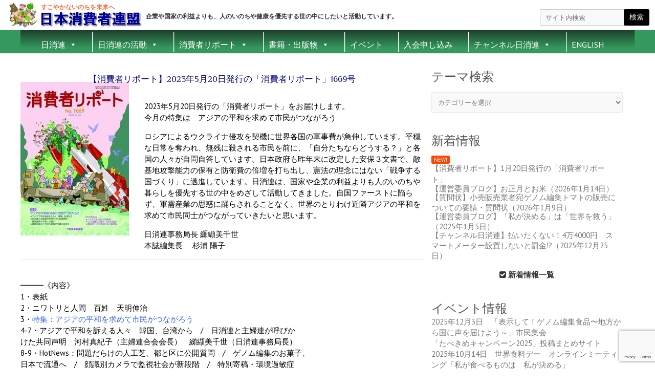

--- FILE ---
content_type: text/html; charset=UTF-8
request_url: https://nishoren.net/new-information/18611
body_size: 104017
content:

<!DOCTYPE html>
<html lang="ja">
<head>

		<meta charset="UTF-8" />
	<meta name="viewport" content="width=device-width, initial-scale=1, maximum-scale=1">
	<link rel="profile" href="https://gmpg.org/xfn/11" />
	<link rel="pingback" href="https://nishoren.net/wp/xmlrpc.php" />	
<title>【消費者リポート】2023年5月20日発行の「消費者リポート」1669号 &#8211; 日本消費者連盟 | すこやかないのちを未来へ</title>
<meta name='robots' content='max-image-preview:large' />
<link rel='dns-prefetch' href='//static.addtoany.com' />
<link rel='dns-prefetch' href='//www.googletagmanager.com' />
<link rel='dns-prefetch' href='//fonts.googleapis.com' />
<link rel="alternate" type="application/rss+xml" title="日本消費者連盟 | すこやかないのちを未来へ &raquo; フィード" href="https://nishoren.net/feed" />
<link rel="alternate" type="application/rss+xml" title="日本消費者連盟 | すこやかないのちを未来へ &raquo; コメントフィード" href="https://nishoren.net/comments/feed" />
<script type="text/javascript">
/* <![CDATA[ */
window._wpemojiSettings = {"baseUrl":"https:\/\/s.w.org\/images\/core\/emoji\/15.0.3\/72x72\/","ext":".png","svgUrl":"https:\/\/s.w.org\/images\/core\/emoji\/15.0.3\/svg\/","svgExt":".svg","source":{"concatemoji":"https:\/\/nishoren.net\/wp\/wp-includes\/js\/wp-emoji-release.min.js?ver=6.5.7"}};
/*! This file is auto-generated */
!function(i,n){var o,s,e;function c(e){try{var t={supportTests:e,timestamp:(new Date).valueOf()};sessionStorage.setItem(o,JSON.stringify(t))}catch(e){}}function p(e,t,n){e.clearRect(0,0,e.canvas.width,e.canvas.height),e.fillText(t,0,0);var t=new Uint32Array(e.getImageData(0,0,e.canvas.width,e.canvas.height).data),r=(e.clearRect(0,0,e.canvas.width,e.canvas.height),e.fillText(n,0,0),new Uint32Array(e.getImageData(0,0,e.canvas.width,e.canvas.height).data));return t.every(function(e,t){return e===r[t]})}function u(e,t,n){switch(t){case"flag":return n(e,"\ud83c\udff3\ufe0f\u200d\u26a7\ufe0f","\ud83c\udff3\ufe0f\u200b\u26a7\ufe0f")?!1:!n(e,"\ud83c\uddfa\ud83c\uddf3","\ud83c\uddfa\u200b\ud83c\uddf3")&&!n(e,"\ud83c\udff4\udb40\udc67\udb40\udc62\udb40\udc65\udb40\udc6e\udb40\udc67\udb40\udc7f","\ud83c\udff4\u200b\udb40\udc67\u200b\udb40\udc62\u200b\udb40\udc65\u200b\udb40\udc6e\u200b\udb40\udc67\u200b\udb40\udc7f");case"emoji":return!n(e,"\ud83d\udc26\u200d\u2b1b","\ud83d\udc26\u200b\u2b1b")}return!1}function f(e,t,n){var r="undefined"!=typeof WorkerGlobalScope&&self instanceof WorkerGlobalScope?new OffscreenCanvas(300,150):i.createElement("canvas"),a=r.getContext("2d",{willReadFrequently:!0}),o=(a.textBaseline="top",a.font="600 32px Arial",{});return e.forEach(function(e){o[e]=t(a,e,n)}),o}function t(e){var t=i.createElement("script");t.src=e,t.defer=!0,i.head.appendChild(t)}"undefined"!=typeof Promise&&(o="wpEmojiSettingsSupports",s=["flag","emoji"],n.supports={everything:!0,everythingExceptFlag:!0},e=new Promise(function(e){i.addEventListener("DOMContentLoaded",e,{once:!0})}),new Promise(function(t){var n=function(){try{var e=JSON.parse(sessionStorage.getItem(o));if("object"==typeof e&&"number"==typeof e.timestamp&&(new Date).valueOf()<e.timestamp+604800&&"object"==typeof e.supportTests)return e.supportTests}catch(e){}return null}();if(!n){if("undefined"!=typeof Worker&&"undefined"!=typeof OffscreenCanvas&&"undefined"!=typeof URL&&URL.createObjectURL&&"undefined"!=typeof Blob)try{var e="postMessage("+f.toString()+"("+[JSON.stringify(s),u.toString(),p.toString()].join(",")+"));",r=new Blob([e],{type:"text/javascript"}),a=new Worker(URL.createObjectURL(r),{name:"wpTestEmojiSupports"});return void(a.onmessage=function(e){c(n=e.data),a.terminate(),t(n)})}catch(e){}c(n=f(s,u,p))}t(n)}).then(function(e){for(var t in e)n.supports[t]=e[t],n.supports.everything=n.supports.everything&&n.supports[t],"flag"!==t&&(n.supports.everythingExceptFlag=n.supports.everythingExceptFlag&&n.supports[t]);n.supports.everythingExceptFlag=n.supports.everythingExceptFlag&&!n.supports.flag,n.DOMReady=!1,n.readyCallback=function(){n.DOMReady=!0}}).then(function(){return e}).then(function(){var e;n.supports.everything||(n.readyCallback(),(e=n.source||{}).concatemoji?t(e.concatemoji):e.wpemoji&&e.twemoji&&(t(e.twemoji),t(e.wpemoji)))}))}((window,document),window._wpemojiSettings);
/* ]]> */
</script>
<link rel='stylesheet' id='ai1ec_style-css' href='//nishoren.net/wp/wp-content/plugins/all-in-one-event-calendar/public/themes-ai1ec/vortex/css/ai1ec_parsed_css.css?ver=3.0.0' type='text/css' media='all' />
<link rel='stylesheet' id='pt-cv-public-style-css' href='https://nishoren.net/wp/wp-content/plugins/content-views-query-and-display-post-page/public/assets/css/cv.css?ver=4.3' type='text/css' media='all' />
<style id='wp-emoji-styles-inline-css' type='text/css'>

	img.wp-smiley, img.emoji {
		display: inline !important;
		border: none !important;
		box-shadow: none !important;
		height: 1em !important;
		width: 1em !important;
		margin: 0 0.07em !important;
		vertical-align: -0.1em !important;
		background: none !important;
		padding: 0 !important;
	}
</style>
<link rel='stylesheet' id='wp-block-library-css' href='https://nishoren.net/wp/wp-includes/css/dist/block-library/style.min.css?ver=6.5.7' type='text/css' media='all' />
<style id='pdfemb-pdf-embedder-viewer-style-inline-css' type='text/css'>
.wp-block-pdfemb-pdf-embedder-viewer{max-width:none}

</style>
<style id='classic-theme-styles-inline-css' type='text/css'>
/*! This file is auto-generated */
.wp-block-button__link{color:#fff;background-color:#32373c;border-radius:9999px;box-shadow:none;text-decoration:none;padding:calc(.667em + 2px) calc(1.333em + 2px);font-size:1.125em}.wp-block-file__button{background:#32373c;color:#fff;text-decoration:none}
</style>
<style id='global-styles-inline-css' type='text/css'>
body{--wp--preset--color--black: #000000;--wp--preset--color--cyan-bluish-gray: #abb8c3;--wp--preset--color--white: #ffffff;--wp--preset--color--pale-pink: #f78da7;--wp--preset--color--vivid-red: #cf2e2e;--wp--preset--color--luminous-vivid-orange: #ff6900;--wp--preset--color--luminous-vivid-amber: #fcb900;--wp--preset--color--light-green-cyan: #7bdcb5;--wp--preset--color--vivid-green-cyan: #00d084;--wp--preset--color--pale-cyan-blue: #8ed1fc;--wp--preset--color--vivid-cyan-blue: #0693e3;--wp--preset--color--vivid-purple: #9b51e0;--wp--preset--gradient--vivid-cyan-blue-to-vivid-purple: linear-gradient(135deg,rgba(6,147,227,1) 0%,rgb(155,81,224) 100%);--wp--preset--gradient--light-green-cyan-to-vivid-green-cyan: linear-gradient(135deg,rgb(122,220,180) 0%,rgb(0,208,130) 100%);--wp--preset--gradient--luminous-vivid-amber-to-luminous-vivid-orange: linear-gradient(135deg,rgba(252,185,0,1) 0%,rgba(255,105,0,1) 100%);--wp--preset--gradient--luminous-vivid-orange-to-vivid-red: linear-gradient(135deg,rgba(255,105,0,1) 0%,rgb(207,46,46) 100%);--wp--preset--gradient--very-light-gray-to-cyan-bluish-gray: linear-gradient(135deg,rgb(238,238,238) 0%,rgb(169,184,195) 100%);--wp--preset--gradient--cool-to-warm-spectrum: linear-gradient(135deg,rgb(74,234,220) 0%,rgb(151,120,209) 20%,rgb(207,42,186) 40%,rgb(238,44,130) 60%,rgb(251,105,98) 80%,rgb(254,248,76) 100%);--wp--preset--gradient--blush-light-purple: linear-gradient(135deg,rgb(255,206,236) 0%,rgb(152,150,240) 100%);--wp--preset--gradient--blush-bordeaux: linear-gradient(135deg,rgb(254,205,165) 0%,rgb(254,45,45) 50%,rgb(107,0,62) 100%);--wp--preset--gradient--luminous-dusk: linear-gradient(135deg,rgb(255,203,112) 0%,rgb(199,81,192) 50%,rgb(65,88,208) 100%);--wp--preset--gradient--pale-ocean: linear-gradient(135deg,rgb(255,245,203) 0%,rgb(182,227,212) 50%,rgb(51,167,181) 100%);--wp--preset--gradient--electric-grass: linear-gradient(135deg,rgb(202,248,128) 0%,rgb(113,206,126) 100%);--wp--preset--gradient--midnight: linear-gradient(135deg,rgb(2,3,129) 0%,rgb(40,116,252) 100%);--wp--preset--font-size--small: 13px;--wp--preset--font-size--medium: 20px;--wp--preset--font-size--large: 36px;--wp--preset--font-size--x-large: 42px;--wp--preset--spacing--20: 0.44rem;--wp--preset--spacing--30: 0.67rem;--wp--preset--spacing--40: 1rem;--wp--preset--spacing--50: 1.5rem;--wp--preset--spacing--60: 2.25rem;--wp--preset--spacing--70: 3.38rem;--wp--preset--spacing--80: 5.06rem;--wp--preset--shadow--natural: 6px 6px 9px rgba(0, 0, 0, 0.2);--wp--preset--shadow--deep: 12px 12px 50px rgba(0, 0, 0, 0.4);--wp--preset--shadow--sharp: 6px 6px 0px rgba(0, 0, 0, 0.2);--wp--preset--shadow--outlined: 6px 6px 0px -3px rgba(255, 255, 255, 1), 6px 6px rgba(0, 0, 0, 1);--wp--preset--shadow--crisp: 6px 6px 0px rgba(0, 0, 0, 1);}:where(.is-layout-flex){gap: 0.5em;}:where(.is-layout-grid){gap: 0.5em;}body .is-layout-flex{display: flex;}body .is-layout-flex{flex-wrap: wrap;align-items: center;}body .is-layout-flex > *{margin: 0;}body .is-layout-grid{display: grid;}body .is-layout-grid > *{margin: 0;}:where(.wp-block-columns.is-layout-flex){gap: 2em;}:where(.wp-block-columns.is-layout-grid){gap: 2em;}:where(.wp-block-post-template.is-layout-flex){gap: 1.25em;}:where(.wp-block-post-template.is-layout-grid){gap: 1.25em;}.has-black-color{color: var(--wp--preset--color--black) !important;}.has-cyan-bluish-gray-color{color: var(--wp--preset--color--cyan-bluish-gray) !important;}.has-white-color{color: var(--wp--preset--color--white) !important;}.has-pale-pink-color{color: var(--wp--preset--color--pale-pink) !important;}.has-vivid-red-color{color: var(--wp--preset--color--vivid-red) !important;}.has-luminous-vivid-orange-color{color: var(--wp--preset--color--luminous-vivid-orange) !important;}.has-luminous-vivid-amber-color{color: var(--wp--preset--color--luminous-vivid-amber) !important;}.has-light-green-cyan-color{color: var(--wp--preset--color--light-green-cyan) !important;}.has-vivid-green-cyan-color{color: var(--wp--preset--color--vivid-green-cyan) !important;}.has-pale-cyan-blue-color{color: var(--wp--preset--color--pale-cyan-blue) !important;}.has-vivid-cyan-blue-color{color: var(--wp--preset--color--vivid-cyan-blue) !important;}.has-vivid-purple-color{color: var(--wp--preset--color--vivid-purple) !important;}.has-black-background-color{background-color: var(--wp--preset--color--black) !important;}.has-cyan-bluish-gray-background-color{background-color: var(--wp--preset--color--cyan-bluish-gray) !important;}.has-white-background-color{background-color: var(--wp--preset--color--white) !important;}.has-pale-pink-background-color{background-color: var(--wp--preset--color--pale-pink) !important;}.has-vivid-red-background-color{background-color: var(--wp--preset--color--vivid-red) !important;}.has-luminous-vivid-orange-background-color{background-color: var(--wp--preset--color--luminous-vivid-orange) !important;}.has-luminous-vivid-amber-background-color{background-color: var(--wp--preset--color--luminous-vivid-amber) !important;}.has-light-green-cyan-background-color{background-color: var(--wp--preset--color--light-green-cyan) !important;}.has-vivid-green-cyan-background-color{background-color: var(--wp--preset--color--vivid-green-cyan) !important;}.has-pale-cyan-blue-background-color{background-color: var(--wp--preset--color--pale-cyan-blue) !important;}.has-vivid-cyan-blue-background-color{background-color: var(--wp--preset--color--vivid-cyan-blue) !important;}.has-vivid-purple-background-color{background-color: var(--wp--preset--color--vivid-purple) !important;}.has-black-border-color{border-color: var(--wp--preset--color--black) !important;}.has-cyan-bluish-gray-border-color{border-color: var(--wp--preset--color--cyan-bluish-gray) !important;}.has-white-border-color{border-color: var(--wp--preset--color--white) !important;}.has-pale-pink-border-color{border-color: var(--wp--preset--color--pale-pink) !important;}.has-vivid-red-border-color{border-color: var(--wp--preset--color--vivid-red) !important;}.has-luminous-vivid-orange-border-color{border-color: var(--wp--preset--color--luminous-vivid-orange) !important;}.has-luminous-vivid-amber-border-color{border-color: var(--wp--preset--color--luminous-vivid-amber) !important;}.has-light-green-cyan-border-color{border-color: var(--wp--preset--color--light-green-cyan) !important;}.has-vivid-green-cyan-border-color{border-color: var(--wp--preset--color--vivid-green-cyan) !important;}.has-pale-cyan-blue-border-color{border-color: var(--wp--preset--color--pale-cyan-blue) !important;}.has-vivid-cyan-blue-border-color{border-color: var(--wp--preset--color--vivid-cyan-blue) !important;}.has-vivid-purple-border-color{border-color: var(--wp--preset--color--vivid-purple) !important;}.has-vivid-cyan-blue-to-vivid-purple-gradient-background{background: var(--wp--preset--gradient--vivid-cyan-blue-to-vivid-purple) !important;}.has-light-green-cyan-to-vivid-green-cyan-gradient-background{background: var(--wp--preset--gradient--light-green-cyan-to-vivid-green-cyan) !important;}.has-luminous-vivid-amber-to-luminous-vivid-orange-gradient-background{background: var(--wp--preset--gradient--luminous-vivid-amber-to-luminous-vivid-orange) !important;}.has-luminous-vivid-orange-to-vivid-red-gradient-background{background: var(--wp--preset--gradient--luminous-vivid-orange-to-vivid-red) !important;}.has-very-light-gray-to-cyan-bluish-gray-gradient-background{background: var(--wp--preset--gradient--very-light-gray-to-cyan-bluish-gray) !important;}.has-cool-to-warm-spectrum-gradient-background{background: var(--wp--preset--gradient--cool-to-warm-spectrum) !important;}.has-blush-light-purple-gradient-background{background: var(--wp--preset--gradient--blush-light-purple) !important;}.has-blush-bordeaux-gradient-background{background: var(--wp--preset--gradient--blush-bordeaux) !important;}.has-luminous-dusk-gradient-background{background: var(--wp--preset--gradient--luminous-dusk) !important;}.has-pale-ocean-gradient-background{background: var(--wp--preset--gradient--pale-ocean) !important;}.has-electric-grass-gradient-background{background: var(--wp--preset--gradient--electric-grass) !important;}.has-midnight-gradient-background{background: var(--wp--preset--gradient--midnight) !important;}.has-small-font-size{font-size: var(--wp--preset--font-size--small) !important;}.has-medium-font-size{font-size: var(--wp--preset--font-size--medium) !important;}.has-large-font-size{font-size: var(--wp--preset--font-size--large) !important;}.has-x-large-font-size{font-size: var(--wp--preset--font-size--x-large) !important;}
.wp-block-navigation a:where(:not(.wp-element-button)){color: inherit;}
:where(.wp-block-post-template.is-layout-flex){gap: 1.25em;}:where(.wp-block-post-template.is-layout-grid){gap: 1.25em;}
:where(.wp-block-columns.is-layout-flex){gap: 2em;}:where(.wp-block-columns.is-layout-grid){gap: 2em;}
.wp-block-pullquote{font-size: 1.5em;line-height: 1.6;}
</style>
<link rel='stylesheet' id='contact-form-7-css' href='https://nishoren.net/wp/wp-content/plugins/contact-form-7/includes/css/styles.css?ver=5.9.8' type='text/css' media='all' />
<link rel='stylesheet' id='sow-button-base-css' href='https://nishoren.net/wp/wp-content/plugins/so-widgets-bundle/widgets/button/css/style.css?ver=1.70.4' type='text/css' media='all' />
<link rel='stylesheet' id='sow-button-atom-b684de68b1fe-css' href='https://nishoren.net/wp/wp-content/uploads/siteorigin-widgets/sow-button-atom-b684de68b1fe.css?ver=6.5.7' type='text/css' media='all' />
<link rel='stylesheet' id='whats-new-style-css' href='https://nishoren.net/wp/wp-content/plugins/whats-new-genarator/whats-new.css?ver=2.0.2' type='text/css' media='all' />
<link rel='stylesheet' id='wp-show-posts-css' href='https://nishoren.net/wp/wp-content/plugins/wp-show-posts/css/wp-show-posts-min.css?ver=1.1.6' type='text/css' media='all' />
<link rel='stylesheet' id='megamenu-css' href='https://nishoren.net/wp/wp-content/uploads/maxmegamenu/style.css?ver=1fffb7' type='text/css' media='all' />
<link rel='stylesheet' id='dashicons-css' href='https://nishoren.net/wp/wp-includes/css/dashicons.min.css?ver=6.5.7' type='text/css' media='all' />
<link rel='stylesheet' id='attitude_style-css' href='https://nishoren.net/wp/wp-content/themes/attitude/style.css?ver=9993.0.9' type='text/css' media='all' />
<link rel='stylesheet' id='google_fonts-css' href='//fonts.googleapis.com/css?family=PT+Sans%7CPhilosopher&#038;ver=6.5.7' type='text/css' media='all' />
<link rel='stylesheet' id='wp-pagenavi-css' href='https://nishoren.net/wp/wp-content/plugins/wp-pagenavi/pagenavi-css.css?ver=2.70' type='text/css' media='all' />
<link rel='stylesheet' id='tablepress-default-css' href='https://nishoren.net/wp/wp-content/tablepress-combined.min.css?ver=8' type='text/css' media='all' />
<link rel='stylesheet' id='addtoany-css' href='https://nishoren.net/wp/wp-content/plugins/add-to-any/addtoany.min.css?ver=1.16' type='text/css' media='all' />
<link rel='stylesheet' id='my-calendar-lists-css' href='https://nishoren.net/wp/wp-content/plugins/my-calendar/css/list-presets.css?ver=3.7.2' type='text/css' media='all' />
<link rel='stylesheet' id='my-calendar-reset-css' href='https://nishoren.net/wp/wp-content/plugins/my-calendar/css/reset.css?ver=3.7.2' type='text/css' media='all' />
<link rel='stylesheet' id='my-calendar-style-css' href='https://nishoren.net/wp/wp-content/plugins/my-calendar/styles/twentytwentytwo.css?ver=3.7.2-twentytwentytwo-css' type='text/css' media='all' />
<style id='my-calendar-style-inline-css' type='text/css'>

/* Styles by My Calendar - Joe Dolson https://www.joedolson.com/ */

.my-calendar-modal .event-title svg { background-color: #b0e3ca; padding: 3px; }
.mc-main .mc_1 .event-title, .mc-main .mc_1 .event-title a { background: #b0e3ca !important; color: #000000 !important; }
.mc-main .mc_1 .event-title button { background: #b0e3ca !important; color: #000000 !important; }
.mc-main span.mc_1 { color: #b0e3ca; }
.mc-main .mc_1 .event-title a:hover, .mc-main .mc_1 .event-title a:focus { background: #e3fffd !important;}
.mc-main .mc_1 .event-title button:hover, .mc-main .mc_1 .event-title button:focus { background: #e3fffd !important;}
.my-calendar-modal .event-title svg { background-color: #fdf99a; padding: 3px; }
.mc-main .mc_2 .event-title, .mc-main .mc_2 .event-title a { background: #fdf99a !important; color: #000000 !important; }
.mc-main .mc_2 .event-title button { background: #fdf99a !important; color: #000000 !important; }
.mc-main span.mc_2 { color: #fdf99a; }
.mc-main .mc_2 .event-title a:hover, .mc-main .mc_2 .event-title a:focus { background: #ffffcd !important;}
.mc-main .mc_2 .event-title button:hover, .mc-main .mc_2 .event-title button:focus { background: #ffffcd !important;}
.my-calendar-modal .event-title svg { background-color: #ccffff; padding: 3px; }
.mc-main .mc_3 .event-title, .mc-main .mc_3 .event-title a { background: #ccffff !important; color: #000000 !important; }
.mc-main .mc_3 .event-title button { background: #ccffff !important; color: #000000 !important; }
.mc-main span.mc_3 { color: #ccffff; }
.mc-main .mc_3 .event-title a:hover, .mc-main .mc_3 .event-title a:focus { background: #ffffff !important;}
.mc-main .mc_3 .event-title button:hover, .mc-main .mc_3 .event-title button:focus { background: #ffffff !important;}
.mc-main, .mc-event, .my-calendar-modal, .my-calendar-modal-overlay, .mc-event-list {--primary-dark: #313233; --primary-light: #fff; --secondary-light: #fff; --secondary-dark: #000; --highlight-dark: #666; --highlight-light: #efefef; --close-button: #b32d2e; --search-highlight-bg: #f5e6ab; --main-background: transparent; --main-color: inherit; --navbar-background: transparent; --nav-button-bg: #fff; --nav-button-color: #313233; --nav-button-border: #313233; --nav-input-border: #313233; --nav-input-background: #fff; --nav-input-color: #313233; --grid-cell-border: #0000001f; --grid-header-border: #313233; --grid-header-color: #313233; --grid-weekend-color: #313233; --grid-header-bg: transparent; --grid-weekend-bg: transparent; --grid-cell-background: transparent; --current-day-border: #313233; --current-day-color: #313233; --current-day-bg: transparent; --date-has-events-bg: #313233; --date-has-events-color: #f6f7f7; --calendar-heading: clamp( 1.125rem, 24px, 2.5rem ); --event-title: clamp( 1.25rem, 24px, 2.5rem ); --grid-date: 16px; --grid-date-heading: clamp( .75rem, 16px, 1.5rem ); --modal-title: 1.5rem; --navigation-controls: clamp( .75rem, 16px, 1.5rem ); --card-heading: 1.125rem; --list-date: 1.25rem; --author-card: clamp( .75rem, 14px, 1.5rem); --single-event-title: clamp( 1.25rem, 24px, 2.5rem ); --mini-time-text: clamp( .75rem, 14px 1.25rem ); --list-event-date: 1.25rem; --list-event-title: 1.2rem; --grid-max-width: 1260px; --main-margin: 0 auto; --list-preset-border-color: #000000; --list-preset-stripe-background: rgba( 0,0,0,.04 ); --list-preset-date-badge-background: #000; --list-preset-date-badge-color: #fff; --list-preset-background: transparent; --category-mc_1: #b0e3ca; --category-mc_2: #fdf99a; --category-mc_3: #ccffff; }
</style>
<script type="text/javascript" src="https://nishoren.net/wp/wp-includes/js/tinymce/tinymce.min.js?ver=49110-20201110" id="wp-tinymce-root-js"></script>
<script type="text/javascript" src="https://nishoren.net/wp/wp-includes/js/tinymce/plugins/compat3x/plugin.min.js?ver=49110-20201110" id="wp-tinymce-js"></script>
<script type="text/javascript" src="https://nishoren.net/wp/wp-includes/js/jquery/jquery.min.js?ver=3.7.1" id="jquery-core-js"></script>
<script type="text/javascript" src="https://nishoren.net/wp/wp-includes/js/jquery/jquery-migrate.min.js?ver=3.4.1" id="jquery-migrate-js"></script>
<script type="text/javascript" id="addtoany-core-js-before">
/* <![CDATA[ */
window.a2a_config=window.a2a_config||{};a2a_config.callbacks=[];a2a_config.overlays=[];a2a_config.templates={};a2a_localize = {
	Share: "共有",
	Save: "ブックマーク",
	Subscribe: "購読",
	Email: "メール",
	Bookmark: "ブックマーク",
	ShowAll: "すべて表示する",
	ShowLess: "小さく表示する",
	FindServices: "サービスを探す",
	FindAnyServiceToAddTo: "追加するサービスを今すぐ探す",
	PoweredBy: "Powered by",
	ShareViaEmail: "メールでシェアする",
	SubscribeViaEmail: "メールで購読する",
	BookmarkInYourBrowser: "ブラウザにブックマーク",
	BookmarkInstructions: "このページをブックマークするには、 Ctrl+D または \u2318+D を押下。",
	AddToYourFavorites: "お気に入りに追加",
	SendFromWebOrProgram: "任意のメールアドレスまたはメールプログラムから送信",
	EmailProgram: "メールプログラム",
	More: "詳細&#8230;",
	ThanksForSharing: "共有ありがとうございます !",
	ThanksForFollowing: "フォローありがとうございます !"
};
/* ]]> */
</script>
<script type="text/javascript" defer src="https://static.addtoany.com/menu/page.js" id="addtoany-core-js"></script>
<script type="text/javascript" defer src="https://nishoren.net/wp/wp-content/plugins/add-to-any/addtoany.min.js?ver=1.1" id="addtoany-jquery-js"></script>
<script type="text/javascript" src="https://nishoren.net/wp/wp-content/themes/attitude/library/js/tinynav.js?ver=6.5.7" id="tinynav-js"></script>
<script type="text/javascript" src="https://nishoren.net/wp/wp-content/themes/attitude/library/js/backtotop.js?ver=6.5.7" id="backtotop-js"></script>

<!-- Site Kit によって追加された Google タグ（gtag.js）スニペット -->
<!-- Google アナリティクス スニペット (Site Kit が追加) -->
<script type="text/javascript" src="https://www.googletagmanager.com/gtag/js?id=GT-K8D5RJD" id="google_gtagjs-js" async></script>
<script type="text/javascript" id="google_gtagjs-js-after">
/* <![CDATA[ */
window.dataLayer = window.dataLayer || [];function gtag(){dataLayer.push(arguments);}
gtag("set","linker",{"domains":["nishoren.net"]});
gtag("js", new Date());
gtag("set", "developer_id.dZTNiMT", true);
gtag("config", "GT-K8D5RJD");
/* ]]> */
</script>
<link rel="https://api.w.org/" href="https://nishoren.net/wp-json/" /><link rel="alternate" type="application/json" href="https://nishoren.net/wp-json/wp/v2/posts/18611" /><link rel="EditURI" type="application/rsd+xml" title="RSD" href="https://nishoren.net/wp/xmlrpc.php?rsd" />
<link rel="canonical" href="https://nishoren.net/new-information/18611" />
<link rel='shortlink' href='https://nishoren.net/?p=18611' />
<link rel="alternate" type="application/json+oembed" href="https://nishoren.net/wp-json/oembed/1.0/embed?url=https%3A%2F%2Fnishoren.net%2Fnew-information%2F18611" />
<link rel="alternate" type="text/xml+oembed" href="https://nishoren.net/wp-json/oembed/1.0/embed?url=https%3A%2F%2Fnishoren.net%2Fnew-information%2F18611&#038;format=xml" />
<meta name="generator" content="Site Kit by Google 1.171.0" /><!-- 日本消費者連盟 | すこやかないのちを未来へ Custom CSS Styles -->
<style type="text/css" media="screen">
body a{
color:#3461eb;
}

/*
/*conform color*/
/* 送信OK時の文字色  */
div.wpcf7-mail-sent-ok {
	border: 2px solid #398f14;
color:#398f14;
}
/* 送信NG時の文字色  */
div.wpcf7-mail-sent-ng,
div.wpcf7-aborted {
	border: 2px solid #ff0000;
color: #ff0000;
}
*/





.cr_order_form label  textarea{
  box-shadow:1px 1px 1px 1px rgba(0,0,0,0.5) inset;
  color:#000;
  font-size:1.03rem;
  margin-bottom:15px;
}

div.header-mage{
width:100%;
height:60px;
background-size:cover;
background-position:50% 50%;
margin-top:-25px;
opacity:0.0;
}

div#main.container.clearfix{
//width:1200px;
padding-top:-25px:

}


/*hero image*/
div.hero{
position:relative;
}

div.hero_text{
position:absolute;
top:24px;
left:285px;
color:#333;
font-size:12.3px;
font-weight:bold;
font-family:\'Montserrat\',\'sans-serif;
text-shadow:0 0 5px #fff;
}

div.hero{
position:relative;
}

div.hero_text_before{
position:absolute;
top:6.0px;
left:80px;
color:orangered;
opacity:0.8;
font-family:\'Montserrat\',\'sans-serif;
text-shadow:0 0 5px #000;
text-shadow:none;
font-weight:bold;
font-size:0.75rem;
}

div.cuj_icon img{
position:absolute;
top:3px;
left:10px;
width:65px;
height:auto;

}

div.cuj_logo img{
position:absolute;
top:25px;
left:80px;
height:30px;
width:auto;


}

#secondary{

margin-left:15px;
}

img.wp-image-13184{
float:left;
}

span.title {
border:none;
}

@media screen and (max-width:768px){

div#container{
margin-left:-5px;
margin-right:-15px;
}

div.header-mage{
width:100%;
height:45px;
background-size:cover;
//background-repeat: no-repeat;
background-position:50% 50%;
margin-top:-25px;
}

div.hero{
position:relative;
}

div.hero_text_before{
position:absolute;
top:20px;
left:260px;
color:orangered;
opacity:0.8;
font-family:\'Montserrat\',\'sans-serif;
text-shadow:0 0 5px #000;
text-shadow:none;
font-weight:bold;
font-size:0.65rem;
}

/*hero image*/
div.hero{
position:relative;
}

div.hero_text{
display:none;
position:absolute;
top:20px;
left:280px;
color:#fff;
font-size:16px;
font-family:\'Montserrat\',\'sans-serif;
text-shadow:0 0 5px #000;
}

div.cuj_icon img{
position:absolute;
top:10px;
left:5px;
width:auto;
height:30px;

}





div.cuj_logo img{
position:absolute;
top:10px;
left:45px;
height:30px;
width:auto;
}



/*
div#pgc-8081-0-0.panel-grid-cell{
display:none;

}
*/

img.wp-image-13184{
clear:left;
float:none;
text-align:center;
}



}

h2.wp-show-posts-entry-title {
line-height:18px;
font-size:1.5rem;
font-weight:bold;
}

@media screen and (min-width:769px){

.newarticle{
margin-left:15px;
margin-right:15px;
margin-bottom:15px;
}


}

.event_info{
//background-color:#feffb5;
border-radius:5px;
padding:10px;
padding-left:28px;
//margin:15px;
}


section#wpsp-15091.wp-show-posts-columns hr{
border:none;
height:0 !imporatnt;
visibility:hidden !important;
}

div.wp-show-posts-inner{
//border:2px solid #000 ;
padding:5px 10px;
margin-top:-46px;
}

section#wpsp-14341,#wpsp-14378,#wpsp-14863,#wpsp-14836,#wpsp-15095,#wpsp-14383.wp-show-posts{
margin-top:50px;
}

div.wpsp-read-more{
border:none;
}

div.wp-show-posts-inner hr{
height:0 !imporatnt;
visibility:hidden !important;

}

div.wpsp-load-more a.page-numbers{
font-size:1.8rem;
}

wrapper {
	max-width: 100%;
	margin: 0 0 0 0;
	background-color: #fff;
	-webkit-box-shadow: 0 0 5px #ddd;
	-moz-box-shadow:  0 0 5px #ddd;
	box-shadow: 0 0 5px #ddd;
}


.container {
	margin: 0 auto;
   max-width: 1200px;
   /* width: 94%; */

}

/*
@media screen and (max-width:768px){



 .container {
	margin: 0 auto;
   max-width: 1200px;
   /* width: 94%; */
}

}*/

.single #container {
	margin: 0 auto;
max-width: 1200px;
   //max-width: 980px;
   /* width: 94%; */

.booklet #container {
	margin: 0 auto;
   max-width: 980px;
   /* width: 94%; */


}
/*
.page #container {
	margin: 0 auto;
   max-width: 980px;
   /* width: 94%; */

}

.home .page .container {
	margin: 0 auto;
   max-width: 1200px;
   /* width: 94%; */
}
*/
/*


.home div#container{
width:1200px;
}
*/

.header {
	margin: 0 auto;
   max-width: 1200px;
   /* width: 94%; */
}


nav#access div#main.container{
width:1200px;
}

nav div.container{
width:100%;
}


/* Header Image */
.header-image {
	width: 100%;
	height: 50px;
margin-top:-25px;
}


div.container.clearfix{
//display:none;
margin-top:-10px;
//margin-bottom:5px;

}

div#mega-menu-wrap-primary.mega-menu-wrap{
width:100%;
height:35px;
margin-top:10px;
}

div#access.clearfix{
height:35px;
}


@media screen and (max-width:1035px){



/* Header Image */
/*.header-image {
	//width: 100%;
	height: 100%;

*/

/*
}

img.header-image{
display:block;
height:305px;
width:100%;
margin-top:-33px;
margin-bottom:0px;}

div.hgroup.clearfix{
//div.container.clearfix{
//header#branding{
background-image: url(\"https://nishoren.net/wp/wp-content/uploads/2021/03/nishoren_shohisha_report_1643-001.jpg\") ;
}*/
}


/* reference */
/*
.ref_box{
	border:1px solid #333;
	padding:15px;

	margin-bottom:15px;
	color:#333;
	font-size:2.5rem;
}
*/

.ref_box a {
	text-align:center;
	padding:10px;
padding-top:25px;
	margin-left:15px;
	margin-bottom:30px;
	color:#333;
	font-size:12pt;
display:block;
width: 250px; 
//background-color:#FFFACD;
	background-color:#fff;
border:1px solid #ddd;
 
	-webkit-transition:all 0.38s ease-in-out;
  transition:all 0.38s ease-in-out;
}

.ref_box a:hover { 
background-color:#FFF;
border:1px solid #333;
	//font-weight:bold;
	//text-shadow:0.7px 0.7px 0.5px #333;
 color:#b8860b;
	-webkit-transition:all 0.38s ease-in-out;
  transition:all 0.38s ease-in-out;
}


.ref_container{
  
  width: 100%;
  height: auto;
}

.ref_navi li {
 display:inline-block;

  list-style-type:none;
	
  
}

/*photo_report*/
.photo_report ul li{
  display:inline-block;
  list-style-type:none;
  
}

ul.sub-menu{
margin-left:19px;
}

li::before{
display:none;
}

/* list */
div#event_list ul li{

margin-bottom:20px;

list-style: square;
}

div#event_list{

margin-right:10px;
margin-top:-15px;
}

.news_title{
line-height:1.5;
font-size:1.00rem;
font-weight:bold;
}

/* newslist */
div#newslist ul li{
margin-top:-5px;
margin-bottom:10px;

//list-style: square;
}

div#newslist ul hr{
margin-top:10px;

margin-bottom:15px;

//list-style: square;
}

div#newslist{

margin-right:10px;
margin-top:-15px;
}

.add_New{
margin-left:5px;
color:red;
font-weight:bold;
}

.news_title {
color:#11389c!important;
line-height:1.5;
font-size:1.00rem;
font-weight:bold;
}


/*top_title*/



.top_title {
 color: #364e96;/*文字色*/
color: #333;/*文字色*/

  border-left: solid 10px #cce4ff;
//border-left: solid 10px  #faf55a;

  //position: relative;
padding-left:10px;
z-index:auto;
}
/*
.top_title:after {
  position: absolute;
  content: \" \";
  display: block;
  border-bottom: solid 3px #5472cd;
  bottom: -3px;
  width: 20%;
}
*/

div.hero{
position:relative;
}


div.search_box{
position:absolute;
top:20px;
right:35px;
height:15px;
width:190px;

}

form.searchform.clearfix input.s.field{
width:190px;
//background-color:#eee;
color:#333;
z-index:auto;
border:1px #333 solid;
}

nav#access.clearfix{
height:45px;
}


@media screen and (max-width:1049px){

div.hero{
position:relative;
}


div.search_box{
position:absolute;
top:20px;
right:15px;
height:30px;
width:230px;
display:none;

}

form.searchform.clearfix input.s.field{
width:195px;
background-color:#eee;

z-index:100;
}

nav#access.clearfix{
height:45px;
}

/*searchform_top*/
#form_top{
 position:relative;
}
#s-box_top{
 height: 30px;
 padding: 0 10px;
 position: absolute;
 left: 0;
 top: 0;
 border-radius:2px;
 border:solid 1px #ccc;
 outline: 0;
display:none;
}
#s-btn-area_top{
 height: 41px;
 position: absolute;
 right:-5px;
 top: 0;
 background:none;
 color:#000;
 border:none;
 font-size:20px;
 outline: 0;
display:none;
}
#s-btn_top{
 background-color: black;
 width: 50px;
 height: 32px;
 position: relative;
 right: -25px;
 bottom: 5px;
 border-radius: 3px;
 font-size: 14px;
 color: #fff;
 line-height: 31px;
display:none;
}


}



@media screen and (min-width:1035px){
.search-menu{
display:none;
}
}

@media screen and (max-width:1034px){

.search-menu{
width:100px;
}

form.search-menu.clearfix input.s.field{
width:150px;

background-color:#eee;
z-index:100;
}
}


/*searchform_top*/
#form_top{
 position:relative;
}
#s-box_top{
 height: 30px;
 padding: 0 10px;
 position: absolute;
 left: 0;
 top: 0;
 border-radius:2px;
 border:solid 1px #ccc;
 outline: 0;
}
#s-btn-area_top{
 height: 41px;
 position: absolute;
 right:-5px;
 top: 0;
 background:none;
 color:#000;
 border:none;
 font-size:20px;
 outline: 0;
}
#s-btn_top{
 background-color: black;
 width: 50px;
 height: 32px;
 position: relative;
 right: -25px;
 bottom: 5px;
 border-radius: 3px;
 font-size: 14px;
 color: #fff;
 line-height: 31px;
}

/*searchform*/
#form{
 position:relative;
}

#s-box{
 height: 30px;
 padding: 0 10px;
 position: absolute;
 left: 0;
 top: 0;
 border-radius:2px;
 border:solid 1px #ccc;
 outline: 0;
}
#s-btn-area{
 height: 41px;
 position: absolute;
 right:-5px;
 top: 0;
 background:none;
 color:#000;
 border:none;
 font-size:20px;
 outline: 0;
}
#s-btn{
 background-color: black;
 width: 50px;
 height: 32px;
 position: relative;
 right: -25px;
 bottom: 5px;
 border-radius: 3px;
 font-size: 14px;
 color: #fff;
 line-height: 31px;
}

.cate_list_title{
display:block;
color:#5d80f0;
font-size:1.00rem;
margin-bottom:10px;
font-style:italic;
background-color:#eee;
padding:5px;
border-radius:3px;
padding-left:10px;
}

@media screen and (min-width:768px){
/*category top*/
.catelis_ul{
  column-count: 5;
}
}

/*topic*/

div.topic{
margin-top:31px;
margin-bottom:30px;
}

a.topic_title{
color:#ed0e6f!important;
font-size:2.0rem;
font-weight:bold;
line-height:1.5;
//text-shadow: 1px 1px 1px #333;

}

/*
div.topic_wrap{
border:3px dotted #f54290;
padding-top:20px;
padding-bottom:-10px;
margin-right:10px;
border-radius:5px;
background-color:#fffdd1;
//text-align:center;

}

@media screen and (max-width:1035px){
div.topic_wrap{
border:3px dotted #f54290;
padding-top:20px;
padding-bottom:-10px;
//padding-right:-10px;
margin-right:10px;
border-radius:5px;
background-color:#fffdd1;

}
}
*/

/*subcomitte*/

div.subcommittee{
margin-top:-20px;
}

div.subcommittee ul {

  padding: 0 0.5em;
 /* position: relative;*/

}

div.subcommittee ul  span{

color:#037bfc;
font-weight:bold;
font-style:italic;
margin-right:3px;
 /* position: relative;*/

}

div.subcommittee ul li {
 font-size:1.25rem;
font-weight:bold;
  line-height: 1.5;
  padding: 0.5em 0 0.5em 1.4em;
  border-bottom: dashed 1px silver;
  list-style-type: none!important;

}

div.subcommittee ul li a{
 font-size:1.25rem;
  line-height: 1.5;
  /*padding: 0.5em 0 0.5em 1.4em;*/
  border-bottom: dashed 1px silver;
  list-style-type: none!important;
}


div.subcommittee ul li:before {
  font-family: FontAwesome;
  content: \"f138\";/*アイコン種類*/
  position: absolute;
 left : 0.5em; /*左端からのアイコンまで*/
  color: #ffb03f; /*アイコン色*/
}

div.subcommittee ul li a:before {
  font-family: FontAwesome;
  content: \"f138\";/*アイコン種類*/
  position: absolute;
  left : 0.5em; /*左端からのアイコンまで*/
  color: #ffb03f; /*アイコン色*/

}

div.subcommittee ul li:last-of-type {
  border-bottom: none;
}

div.subcommittee ul li a:last-of-type {
  border-bottom: none;
}


</style>
<!-- 日本消費者連盟 | すこやかないのちを未来へ Custom CSS Styles -->
<style type="text/css" media="screen">
body { background-image: none; }
</style>
<meta name="generator" content="Elementor 3.29.2; features: e_font_icon_svg, additional_custom_breakpoints, e_local_google_fonts; settings: css_print_method-external, google_font-enabled, font_display-swap">

<!-- Dynamic Widgets by QURL loaded - http://www.dynamic-widgets.com //-->
			<style>
				.e-con.e-parent:nth-of-type(n+4):not(.e-lazyloaded):not(.e-no-lazyload),
				.e-con.e-parent:nth-of-type(n+4):not(.e-lazyloaded):not(.e-no-lazyload) * {
					background-image: none !important;
				}
				@media screen and (max-height: 1024px) {
					.e-con.e-parent:nth-of-type(n+3):not(.e-lazyloaded):not(.e-no-lazyload),
					.e-con.e-parent:nth-of-type(n+3):not(.e-lazyloaded):not(.e-no-lazyload) * {
						background-image: none !important;
					}
				}
				@media screen and (max-height: 640px) {
					.e-con.e-parent:nth-of-type(n+2):not(.e-lazyloaded):not(.e-no-lazyload),
					.e-con.e-parent:nth-of-type(n+2):not(.e-lazyloaded):not(.e-no-lazyload) * {
						background-image: none !important;
					}
				}
			</style>
			<style type="text/css" id="custom-background-css">
body.custom-background { background-color: #ffffff; }
</style>
	<link rel="icon" href="https://nishoren.net/wp/wp-content/uploads/2016/11/cropped-f1a239e7eb49c9ad731e24e1f814bcd6-150x150.jpg" sizes="32x32" />
<link rel="icon" href="https://nishoren.net/wp/wp-content/uploads/2016/11/cropped-f1a239e7eb49c9ad731e24e1f814bcd6-300x300.jpg" sizes="192x192" />
<link rel="apple-touch-icon" href="https://nishoren.net/wp/wp-content/uploads/2016/11/cropped-f1a239e7eb49c9ad731e24e1f814bcd6-300x300.jpg" />
<meta name="msapplication-TileImage" content="https://nishoren.net/wp/wp-content/uploads/2016/11/cropped-f1a239e7eb49c9ad731e24e1f814bcd6-300x300.jpg" />
<style type="text/css">/** Mega Menu CSS: fs **/</style>
<link href="https://maxcdn.bootstrapcdn.com/font-awesome/4.7.0/css/font-awesome.min.css" rel="stylesheet">
	
<style type="text/css">
	
/* whats_new */
	div.whatsnew {

  margin: 5px 0;
  font-size: 100%;
  word-break: break-all;
  overflow: hidden;
  margin-top:20px;
  padding-bottom:10px;
  padding-right:10px;
  margin-left:0px;
      margin-bottom:25px;
  
}

div.whatsnew ul li{
list-style-type: none;
margin-top:10px;
}

div.whatsnew a {
  padding: 0 0;
  display: flex;
  text-decoration: none;
  box-shadow: none;
  margin-bottom:-18px;
  margin-top:-5px;
  color:#333;
 
}

div.whatsnew a:hover {
  background-color: #f5f5f5;
  text-decoration: none;
  box-shadow: none;
}

div.whatsnew hr {
  margin: 0;
  padding: 0;
}

div.whatsnew .newmark {
  font-size: 74%;
  padding: 1px 5px;
  vertical-align: middle;
  color: White;
  background-color: #ff4500;
  border-radius: 3px;
  margin-bottom:-10px;
}

div.whatsnew dl {
  margin: 0;
  padding: 0;
  border: 0;
}

div.whatsnew dt {
  margin: 0 0 0 0.3em;
  padding: 0;
  border: 0;
  color: Gray;
  font-weight: normal;
  white-space: nowrap;
}

div.whatsnew dd {
  margin: 0;
  padding: -15px 2px;
}

@media screen and (min-width: 600px) {
  div.whatsnew dl {
    overflow: hidden;
  }
  div.whatsnew dt {
    float: left;
    width: 8.1em;
    overflow: hidden;
  }
  div.whatsnew dd {
    overflow: hidden;
  }
}

div.event_view{

text-align:center;
margin-top:-20px;
padding:5px;

}

div.event_view a{
font-weight:bold;
color:#333;
}

div.event_view a:hover{
color:#329ea8;
}

.whats_list{
margin-right:3px;
margin-left:0px;
font-size:12px;
}
	
/* new_list */

	
div.siteorigin-widget-tinymce div.new_info ul li{
	list-style-type:disc;
    padding-left: 1em;
    text-indent: -1em;
  padding-right:10px;
	
}

.new_info{
	margin-top:30px;
	margin-left:-5px;
}

/*aside adjust*/
#pgc-8081-2-1 #panel-8081-2-1-0{
  margin-left:0.8px;
  margin-right:0.8px;
  margin-top:3px;
}

#pgc-8081-2-1 #panel-8081-2-1-0 img{
  padding-right:auto;
  padding-left:-10px;
  width:250px;
  height:auto;
}

/*top panel adjust*/
#pl-8081 img{
  margin-top:10px;
}

/*

.header-image{
  display:block;
  width:1000px;
  height:auto;
  margin:0 auto;
  margin-top:-20px;
  //text-align:center;
}


#main{
  width:100%;
}

#container{
  width:auto;
  margin:0 20px;
}
*/

/*INQUIRY form*/

.inquiry_order_form{
  border-top:5px dotted #ed98c2 !important; 
  border-bottom:5px dotted #ed98c2 !important; 
  margin:25px 0; 
  padding:25px 0;
  color:#333;
}

.inquiry_order_form label input,textarea{
  box-shadow:1px 1px 1px 1px rgba(0,0,0,0.5) inset;
  color:#000;
  font-size:1.03rem;
  margin-bottom:15px;
}

.inquiry_order_form h2{
  margin-top:20px;
  margin-bottom:20px;
  margin-left:-6px;
}

/*JOIN form*/
.join_order_form{
  border-top:5px dotted #aafaaa; 
  border-bottom:5px dotted #aafaaa; 
  margin:25px 0; 
  padding:25px 0;
}

.join_order_form label input,textarea{
  box-shadow:1px 1px 1px 1px rgba(0,0,0,0.5) inset;
  color:#000;
  font-size:1.03rem;
  margin-bottom:15px;
}


.join_order_form h2{
  margin-top:20px;
  margin-bottom:20px;
  margin-left:-6px;
}

/*CR REPORT form*/
.cr_order_form{
  border-top:5px dotted #ccc; 
  border-bottom:5px dotted #ccc; 
  margin:25px 0; 
  padding:25px 0;
}

.cr_order_form label input,textarea{
  box-shadow:1px 1px 1px 1px rgba(0,0,0,0.5) inset;
  color:#000;
  font-size:1.03rem;
  margin-bottom:15px;
}


.cr_order_form h2{
  margin-top:20px;
  margin-bottom:20px;
  margin-left:-6px;
}

/* form alert*/

div.wpcf7-validation-errors{
  color:red !important;
  font-weight:bold;
  font-size:1.125rem;
}

div.wpcf7-mail-sent-ok{
  color:blue !important;
  font-weight:bold;
  font-size:1.125rem;
}

/*search menu*/
.search-menu{
  margin-top:5px;
  margin-bottom:-17px;
margin-left:-20px;
}

div.wpcf7-response-output{
color:#333 !important;
}

div.inquiry{
  
  margin-bottom:30px;
color:#333;
padding:10px;
font-size:1.15rem;
  line-height:1.5;
}

div.inquiry a{
border:0px solid #000;
  

padding:10px;

  

font-size:1.25rem;
}

div.inquiry a:hover{
border:0px solid #000;
  

padding:10px;

  
color:#4925fa;
font-size:1.5rem;
}


div.inquiry{
color:#222;
position: relative;
width:100%;
padding:5px;
}
div.inquiry a{
display: block;
position: absolute;
top: 0;
left: 0;
height:100%;
width: 100%;
//border:2px solid #00171F;
}

 /* 以下マウスを載せたときのスタイル */
div.inquiry a:hover{
 color:#fa7a25;
 text-decoration: none;
//opacity: 0.25;  /* 要素を透明にするタグ */
//   background-color: #E6EBE0;}




</style>
	
<meta http-equiv="X-UA-Compatible" content="IE=edge">
	
</head>
<meta name="google-site-verification" content="x7KwkvpcOM-36h7MKlM9Asqu7heTLAbgKVu4HKLqcrA" />
<body data-rsssl=1 class="post-template-default single single-post postid-18611 single-format-standard custom-background mega-menu-primary  wide-layout elementor-default elementor-kit-19916">
	
	<div class="wrapper">
				<header id="branding" >
				
	<div class="container clearfix">
		<div class="hgroup-wrap clearfix">
							<hgroup id="site-logo" class="clearfix">
										
				</hgroup><!-- #site-logo -->
			
		</div><!-- .hgroup-wrap -->
	</div><!-- .container -->	
	
	 <div class="hero">
  <div class="header-mage" style="background-image: url(https://nishoren.net/wp/wp-content/uploads/2021/03/cropped-head_logo_2021_bg.jpg)" background-size:cover; width:100%; height:100px; background-position:50% 50%;" class="header-image" width="1514" height="52" alt="日本消費者連盟 | すこやかないのちを未来へ"></div>
				<a href="https://nishoren.net/" title="日本消費者連盟 | すこやかないのちを未来へ">
   <div class="cuj_icon">
     <img src="https://nishoren.net/wp/wp-content/uploads/2020/06/logo_thru.png" alt="日本消費者連盟">
    </div> 
  <div class="cuj_logo">
     <img src="https://nishoren.net/wp/wp-content/uploads/2021/05/cuji_logo.png" alt="日本消費者連盟">
    </div> </a>
  <div class="hero_text_before">
  すこやかないのちを未来へ</div>
   <div class="hero_text">
   企業や国家の利益よりも、人のいのちや健康を優先する世の中にしたいと活動しています。  </div>
  <div class="search_box">
<form id="form_top" action="https://nishoren.net/" method="get">
    <input id="s-box_top" name="s" type="text" placeholder="サイト内検索"/>
    <button type="submit" id="s-btn-area_top"><div id="s-btn_top">検索</div></button>
</form>
  </div>
  </div>
				
			
	<nav id="access" class="clearfix">
					<div class="container clearfix"><div id="mega-menu-wrap-primary" class="mega-menu-wrap"><div class="mega-menu-toggle"><div class="mega-toggle-blocks-left"></div><div class="mega-toggle-blocks-center"></div><div class="mega-toggle-blocks-right"><div class='mega-toggle-block mega-menu-toggle-animated-block mega-toggle-block-1' id='mega-toggle-block-1'><button aria-label="Toggle Menu" class="mega-toggle-animated mega-toggle-animated-slider" type="button" aria-expanded="false">
                  <span class="mega-toggle-animated-box">
                    <span class="mega-toggle-animated-inner"></span>
                  </span>
                </button></div></div></div><ul id="mega-menu-primary" class="mega-menu max-mega-menu mega-menu-horizontal mega-no-js" data-event="hover" data-effect="fade_up" data-effect-speed="200" data-effect-mobile="disabled" data-effect-speed-mobile="0" data-mobile-force-width="body" data-second-click="go" data-document-click="collapse" data-vertical-behaviour="accordion" data-breakpoint="1035" data-unbind="true" data-mobile-state="collapse_all" data-mobile-direction="vertical" data-hover-intent-timeout="300" data-hover-intent-interval="100"><li class="mega-menu-item mega-menu-item-type-custom mega-menu-item-object-custom mega-menu-item-home mega-menu-item-has-children mega-align-bottom-left mega-menu-flyout mega-menu-item-14980" id="mega-menu-item-14980"><a class="mega-menu-link" href="https://nishoren.net/" aria-expanded="false" tabindex="0">日消連<span class="mega-indicator" aria-hidden="true"></span></a>
<ul class="mega-sub-menu">
<li class="mega-fa-address-book mega-menu-item mega-menu-item-type-post_type mega-menu-item-object-page mega-menu-item-79" id="mega-menu-item-79"><a class="mega-menu-link" href="https://nishoren.net/about_us">日消連について</a></li><li class="mega-fa-address-book mega-menu-item mega-menu-item-type-post_type mega-menu-item-object-page mega-menu-item-69" id="mega-menu-item-69"><a class="mega-menu-link" href="https://nishoren.net/about_us/our_vision"> 理念 </a></li><li class="mega-menu-item mega-menu-item-type-post_type mega-menu-item-object-page mega-menu-item-8811" id="mega-menu-item-8811"><a class="mega-menu-link" href="https://nishoren.net/about_us/gaiyou">団体概要</a></li><li class="mega-fa-address-book mega-menu-item mega-menu-item-type-post_type mega-menu-item-object-page mega-menu-item-5824" id="mega-menu-item-5824"><a class="mega-menu-link" href="https://nishoren.net/about_us/articles">定款</a></li><li class="mega-menu-item mega-menu-item-type-post_type mega-menu-item-object-page mega-menu-item-9738" id="mega-menu-item-9738"><a class="mega-menu-link" href="https://nishoren.net/nyukai">入会案内(個人)</a></li><li class="mega-fa-address-book mega-menu-item mega-menu-item-type-post_type mega-menu-item-object-page mega-menu-item-619" id="mega-menu-item-619"><a class="mega-menu-link" href="https://nishoren.net/about_us/access">アクセス</a></li><li class="mega-menu-item mega-menu-item-type-post_type mega-menu-item-object-page mega-menu-item-15494" id="mega-menu-item-15494"><a class="mega-menu-link" href="https://nishoren.net/annual_report">年次報告書</a></li><li class="mega-menu-item mega-menu-item-type-post_type mega-menu-item-object-page mega-menu-item-14983" id="mega-menu-item-14983"><a class="mega-menu-link" href="https://nishoren.net/privacy_policy">個人情報保護方針</a></li><li class="mega-menu-item mega-menu-item-type-post_type mega-menu-item-object-page mega-menu-item-14981" id="mega-menu-item-14981"><a class="mega-menu-link" href="https://nishoren.net/14975-2">★SITEMAP</a></li></ul>
</li><li class="mega-menu-item mega-menu-item-type-post_type mega-menu-item-object-page mega-menu-item-has-children mega-align-bottom-left mega-menu-flyout mega-menu-item-9737" id="mega-menu-item-9737"><a class="mega-menu-link" href="https://nishoren.net/%e6%b4%bb%e5%8b%95" aria-expanded="false" tabindex="0">日消連の活動<span class="mega-indicator" aria-hidden="true"></span></a>
<ul class="mega-sub-menu">
<li class="mega-menu-item mega-menu-item-type-post_type mega-menu-item-object-page mega-menu-item-9206" id="mega-menu-item-9206"><a class="mega-menu-link" href="https://nishoren.net/history">活動歴</a></li><li class="mega-menu-item mega-menu-item-type-post_type mega-menu-item-object-page mega-menu-item-has-children mega-menu-item-17775" id="mega-menu-item-17775"><a class="mega-menu-link" href="https://nishoren.net/subcommittee_list" aria-expanded="false">日消連部会紹介<span class="mega-indicator" aria-hidden="true"></span></a>
	<ul class="mega-sub-menu">
<li class="mega-menu-item mega-menu-item-type-post_type mega-menu-item-object-page mega-menu-item-17769" id="mega-menu-item-17769"><a class="mega-menu-link" href="https://nishoren.net/food_safety">食の安全部会</a></li><li class="mega-menu-item mega-menu-item-type-post_type mega-menu-item-object-page mega-menu-item-17765" id="mega-menu-item-17765"><a class="mega-menu-link" href="https://nishoren.net/anti_nuclear">脱原発・エネルギー部会</a></li><li class="mega-menu-item mega-menu-item-type-post_type mega-menu-item-object-page mega-menu-item-17768" id="mega-menu-item-17768"><a class="mega-menu-link" href="https://nishoren.net/soap">洗剤部会</a></li><li class="mega-menu-item mega-menu-item-type-post_type mega-menu-item-object-page mega-menu-item-17767" id="mega-menu-item-17767"><a class="mega-menu-link" href="https://nishoren.net/kankyo">環境部会</a></li>	</ul>
</li><li class="mega-menu-item mega-menu-item-type-post_type mega-menu-item-object-page mega-menu-item-18097" id="mega-menu-item-18097"><a class="mega-menu-link" href="https://nishoren.net/kogai_wo_nakusu_giin_no_kai">香害をなくす議員の会</a></li><li class="mega-menu-item mega-menu-item-type-post_type mega-menu-item-object-page mega-menu-item-14826" id="mega-menu-item-14826"><a class="mega-menu-link" href="https://nishoren.net/blog_of_the_steering_committee">運営委員ブログ</a></li><li class="mega-menu-item mega-menu-item-type-post_type mega-menu-item-object-page mega-menu-item-15257" id="mega-menu-item-15257"><a class="mega-menu-link" href="https://nishoren.net/links">関連サイト</a></li></ul>
</li><li class="mega-menu-item mega-menu-item-type-post_type mega-menu-item-object-page mega-menu-item-has-children mega-align-bottom-left mega-menu-flyout mega-menu-item-14811" id="mega-menu-item-14811"><a class="mega-menu-link" href="https://nishoren.net/shohisha_report" aria-expanded="false" tabindex="0">消費者リポート<span class="mega-indicator" aria-hidden="true"></span></a>
<ul class="mega-sub-menu">
<li class="mega-menu-item mega-menu-item-type-post_type mega-menu-item-object-page mega-menu-item-14810" id="mega-menu-item-14810"><a class="mega-menu-link" href="https://nishoren.net/shohisha_report_list">消費者リポート 一覧</a></li><li class="mega-menu-item mega-menu-item-type-post_type mega-menu-item-object-page mega-menu-item-14839" id="mega-menu-item-14839"><a class="mega-menu-link" href="https://nishoren.net/special">消費者リポート 特集一覧</a></li></ul>
</li><li class="mega-menu-item mega-menu-item-type-post_type mega-menu-item-object-page mega-menu-item-has-children mega-align-bottom-left mega-menu-flyout mega-menu-item-14823" id="mega-menu-item-14823"><a class="mega-menu-link" href="https://nishoren.net/publish" aria-expanded="false" tabindex="0">書籍・出版物<span class="mega-indicator" aria-hidden="true"></span></a>
<ul class="mega-sub-menu">
<li class="mega-menu-item mega-menu-item-type-post_type mega-menu-item-object-page mega-menu-item-14996" id="mega-menu-item-14996"><a class="mega-menu-link" href="https://nishoren.net/booklet">ブックレット</a></li></ul>
</li><li class="mega-menu-item mega-menu-item-type-post_type mega-menu-item-object-page mega-align-bottom-left mega-menu-flyout mega-menu-item-14867" id="mega-menu-item-14867"><a class="mega-menu-link" href="https://nishoren.net/events" tabindex="0">イベント</a></li><li class="mega-menu-item mega-menu-item-type-post_type mega-menu-item-object-page mega-align-bottom-left mega-menu-flyout mega-menu-item-15164" id="mega-menu-item-15164"><a class="mega-menu-link" href="https://nishoren.net/join" tabindex="0">入会申し込み</a></li><li class="mega-menu-item mega-menu-item-type-post_type mega-menu-item-object-page mega-menu-item-has-children mega-align-bottom-left mega-menu-flyout mega-menu-item-15260" id="mega-menu-item-15260"><a class="mega-menu-link" href="https://nishoren.net/archive" aria-expanded="false" tabindex="0">チャンネル日消連<span class="mega-indicator" aria-hidden="true"></span></a>
<ul class="mega-sub-menu">
<li class="mega-menu-item mega-menu-item-type-post_type mega-menu-item-object-page mega-menu-item-15259" id="mega-menu-item-15259"><a class="mega-menu-link" href="https://nishoren.net/movies">動画</a></li><li class="mega-menu-item mega-menu-item-type-post_type mega-menu-item-object-page mega-menu-item-15258" id="mega-menu-item-15258"><a class="mega-menu-link" href="https://nishoren.net/stream">ライブ配信</a></li></ul>
</li><li class="mega-fa-address-book mega-menu-item mega-menu-item-type-custom mega-menu-item-object-custom mega-align-bottom-left mega-menu-flyout mega-menu-item-616" id="mega-menu-item-616"><a class="mega-menu-link" href="http://www.nishoren.org/en/" tabindex="0">ENGLISH</a></li><li class="default-menu"><a href="https://nishoren.net" title="Navigation">Navigation</a></li><li class="search-menu search-menu default"><a title="" href="#"></a><form id="form" action="https://nishoren.net/" method="get">
    <input id="s-box" name="s" type="text" placeholder="サイト内検索"/>
    <button type="submit" id="s-btn-area"><div id="s-btn">検索</div></button>
</form></li></li></ul></div></div><!-- .container -->
					</nav><!-- #access --> 		
				</header>
		
				<div id="main" class="container clearfix">

<div id="container">
	

<div id="primary" class="no-margin-left">
   <div id="content">	<section id="post-18611" class="post-18611 post type-post status-publish format-standard has-post-thumbnail hentry category-new-information category-consumer-report">
		<article>

			
			<header class="entry-header">
    			<h1 class="entry-title">
    				【消費者リポート】2023年5月20日発行の「消費者リポート」1669号    			</h1><!-- .entry-title -->
  			</header>

  			
  			
  			<div class="entry-content clearfix">
    			<p><img fetchpriority="high" decoding="async" class="size-medium wp-image-18606 alignleft" src="https://nishoren.net/wp/wp-content/uploads/2023/05/nishoren_shohisha_report_1669-1-212x300.jpg" alt="" width="212" height="300" srcset="https://nishoren.net/wp/wp-content/uploads/2023/05/nishoren_shohisha_report_1669-1-212x300.jpg 212w, https://nishoren.net/wp/wp-content/uploads/2023/05/nishoren_shohisha_report_1669-1-424x600.jpg 424w, https://nishoren.net/wp/wp-content/uploads/2023/05/nishoren_shohisha_report_1669-1-106x150.jpg 106w, https://nishoren.net/wp/wp-content/uploads/2023/05/nishoren_shohisha_report_1669-1-768x1086.jpg 768w, https://nishoren.net/wp/wp-content/uploads/2023/05/nishoren_shohisha_report_1669-1-1086x1536.jpg 1086w, https://nishoren.net/wp/wp-content/uploads/2023/05/nishoren_shohisha_report_1669-1-1448x2048.jpg 1448w, https://nishoren.net/wp/wp-content/uploads/2023/05/nishoren_shohisha_report_1669-1-scaled.jpg 1810w" sizes="(max-width: 212px) 100vw, 212px" /><br />
2023年5月20日発行の「消費者リポート」をお届けします。<br />
今月の特集は　アジアの平和を求めて市民がつながろう</p>
<p>ロシアによるウクライナ侵攻を契機に世界各国の軍事費が急伸しています。平穏な日常を奪われ、無残に殺される市民を前に、「自分たちならどうする？」と各国の人々が自問自答しています。日本政府も昨年末に改定した安保３文書で、敵基地攻撃能力の保有と防衛費の倍増を打ち出し、憲法の理念にはない「戦争する国づくり」に邁進しています。日消連は、国家や企業の利益よりも人のいのちや暮らしを優先する世の中をめざして活動してきました。自国ファーストに陥らず、軍需産業の思惑に踊らされることなく、世界のとりわけ近隣アジアの平和を求めて市民同士がつながっていきたいと思います。</p>
<p>日消連事務局長 纐纈美千世<br />
本誌編集長 　杉浦 陽子</p>
<hr />
<p>━━━《内容》<br />
1・表紙<br />
2・ニワトリと人間　百姓　天明伸治<br />
3・<a href="https://nishoren.net/tokushu/18608">特集：アジアの平和を求めて市民がつながろう</a><br />
4-7・アジアで平和を訴える人々　韓国、台湾から　/　日消連と主婦連が呼びか<br />
けた共同声明　河村真紀子（主婦連合会会長）　纐纈美千世（日消連事務局長）<br />
8-9・HotNews：問題だらけの人工芝、都と区に公開質問　/　ゲノム編集のお菓子、<br />
日本で流通へ　/　顔識別カメラで監視社会が新段階　/　特別寄稿・環境過敏症<br />
患者の生存権を守るには<br />
10.世界の消費者ニュース NEWS CLIP<br />
11・そこが知りたいQ&amp;A　スマートメーターを拒否するにはどうしたらいい？　/<br />
タイ 時間の流れに身をまかせ　森本薫子（有機農家／合同会社PLC）<br />
12.Roundabout　読者の交差点　漫画で電磁波過敏症を説明　/<br />
Information 参加しませんか？　各地のイベント情報<br />
13・くらしにSpice!　Book：『 色覚の多様性―選別の病理を問い直す』 （日本<br />
色覚差別撤廃の会 編著）／Cinema:　『ぼくたちの哲学教室』 （ナーサ・ニ・キアナン、<br />
デクラン・マッグラ監督）<br />
14・【連載】「地域に広がる有機給食」（８）埼玉県比企郡小川町<br />
15・事務局から＆わせだより<br />
16・Gallery　 連載・和白干潟のふしぎ ①</p>

<div class="wpcf7 no-js" id="wpcf7-f12207-p18611-o1" lang="ja" dir="ltr">
<div class="screen-reader-response"><p role="status" aria-live="polite" aria-atomic="true"></p> <ul></ul></div>
<form action="/new-information/18611#wpcf7-f12207-p18611-o1" method="post" class="wpcf7-form init" aria-label="コンタクトフォーム" novalidate="novalidate" data-status="init">
<div style="display: none;">
<input type="hidden" name="_wpcf7" value="12207" />
<input type="hidden" name="_wpcf7_version" value="5.9.8" />
<input type="hidden" name="_wpcf7_locale" value="ja" />
<input type="hidden" name="_wpcf7_unit_tag" value="wpcf7-f12207-p18611-o1" />
<input type="hidden" name="_wpcf7_container_post" value="18611" />
<input type="hidden" name="_wpcf7_posted_data_hash" value="" />
<input type="hidden" name="_wpcf7_recaptcha_response" value="" />
</div>
<div class="cr_order_form">
	<p><strong>紙媒体「消費者リポート」は、１冊１０００円（送料込）で販売させていただいています。</strong><br />
<strong>以下のフォームよりご注文ください。</strong>
	</p>
	<h2>消費者リポート お申し込みフォーム
	</h2>
<div class="wpcf7-response-output" aria-hidden="true"></div>
	<p><label>お名前 (必須)<br />
<span class="wpcf7-form-control-wrap" data-name="your-name"><input size="40" maxlength="400" class="wpcf7-form-control wpcf7-text wpcf7-validates-as-required" aria-required="true" aria-invalid="false" placeholder="あなたのお名前" value="" type="text" name="your-name" /></span></label>
	</p>
	<p><label> メールアドレス (必須)<br />
<span class="wpcf7-form-control-wrap" data-name="your-email"><input size="40" maxlength="400" class="wpcf7-form-control wpcf7-email wpcf7-validates-as-required wpcf7-text wpcf7-validates-as-email" aria-required="true" aria-invalid="false" placeholder="メールアドレス" value="" type="email" name="your-email" /></span></label>
	</p>
	<p><label> ご住所 (必須)<br />
<span class="wpcf7-form-control-wrap" data-name="your-address"><input size="40" maxlength="400" class="wpcf7-form-control wpcf7-text wpcf7-validates-as-required" aria-required="true" aria-invalid="false" placeholder="〒169-0051　東京都新宿区西早稲田1-9-19-207" value="" type="text" name="your-address" /></span></label>
	</p>
	<p><label>お電話番号<br />
<span class="wpcf7-form-control-wrap" data-name="your-tel"><input size="40" maxlength="400" class="wpcf7-form-control wpcf7-tel wpcf7-text wpcf7-validates-as-tel" aria-invalid="false" placeholder="03-5155-4765" value="" type="tel" name="your-tel" /></span></label>
	</p>
	<p><label>ご希望の号数（または発行年月日）（必須）<br />
<span class="wpcf7-form-control-wrap" data-name="report-number"><input size="40" maxlength="400" class="wpcf7-form-control wpcf7-text wpcf7-validates-as-required" aria-required="true" aria-invalid="false" placeholder="1627,1628,1629.....  （2019年11、12月、2020年1月号）" value="" type="text" name="report-number" /></span></label>
	</p>
	<p><label> メール版ニュースレター　(任意)</label>
	</p>
	<div style="background-color:#dddddd; border:1px solid #333; padding:5px; font-size:1.2rem; color:#333; font-weight:bold; margin-bottom:5px; padding-top:5px; border-radius:3px;">
		<p><span class="wpcf7-form-control-wrap" data-name="radio-203"><span class="wpcf7-form-control wpcf7-radio"><span class="wpcf7-list-item first last"><label><input type="radio" name="radio-203" value="希望する" checked="checked" /><span class="wpcf7-list-item-label">希望する</span></label></span></span></span><br />
<span class="wpcf7-form-control-wrap" data-name="radio-203"><span class="wpcf7-form-control wpcf7-radio"><span class="wpcf7-list-item first last"><label><input type="radio" name="radio-203" value="登録済み" /><span class="wpcf7-list-item-label">登録済み</span></label></span></span></span><br />
<span class="wpcf7-form-control-wrap" data-name="radio-203"><span class="wpcf7-form-control wpcf7-radio"><span class="wpcf7-list-item first last"><label><input type="radio" name="radio-203" value="不要" /><span class="wpcf7-list-item-label">不要</span></label></span></span></span>
		</p>
	</div>
	<p><label>お問合せ（具体的にお願い申し上げます）<br />
<span class="wpcf7-form-control-wrap" data-name="your-message"><textarea cols="40" rows="10" maxlength="2000" class="wpcf7-form-control wpcf7-textarea" aria-invalid="false" placeholder="お問合せ内容" name="your-message"></textarea></span></label>
	</p>
	<p><strong><a href="https://nishoren.net/privacy_policy">【日本消費者連盟 個人情報保護方針】</a></strong>
	</p>
	<p><span class="wpcf7-form-control-wrap" data-name="acceptance-250"><span class="wpcf7-form-control wpcf7-acceptance"><span class="wpcf7-list-item"><label><input type="checkbox" name="acceptance-250" value="1" aria-invalid="false" /><span class="wpcf7-list-item-label">以上の内容で送信してよろしいでしょうか？</span></label></span></span></span><br />
	<div class="wpcf7-response-output" aria-hidden="true"></div><br />
<input class="wpcf7-form-control wpcf7-submit has-spinner" type="submit" value="送信" />
	</p>
	<p><strong>なお「日本消費者連盟会員」にご入会いただいた方には、ご希望の消費者リポートの「バックナンバー」を１冊差し上げます。</strong><br />
<strong> 入会方法は<a href="https://nishoren.net/nyukai">こちらから</a></strong>
	</p>
</div><p style="display: none !important;" class="akismet-fields-container" data-prefix="_wpcf7_ak_"><label>&#916;<textarea name="_wpcf7_ak_hp_textarea" cols="45" rows="8" maxlength="100"></textarea></label><input type="hidden" id="ak_js_1" name="_wpcf7_ak_js" value="226"/><script>document.getElementById( "ak_js_1" ).setAttribute( "value", ( new Date() ).getTime() );</script></p>
</form>
</div>

<p style="text-align: center;"><a href="javascript:history.back();">一つ前のページに戻る</a></p>
<div class="addtoany_share_save_container addtoany_content addtoany_content_bottom"><div class="a2a_kit a2a_kit_size_32 addtoany_list" data-a2a-url="https://nishoren.net/new-information/18611" data-a2a-title="【消費者リポート】2023年5月20日発行の「消費者リポート」1669号"><a class="a2a_button_facebook" href="https://www.addtoany.com/add_to/facebook?linkurl=https%3A%2F%2Fnishoren.net%2Fnew-information%2F18611&amp;linkname=%E3%80%90%E6%B6%88%E8%B2%BB%E8%80%85%E3%83%AA%E3%83%9D%E3%83%BC%E3%83%88%E3%80%912023%E5%B9%B45%E6%9C%8820%E6%97%A5%E7%99%BA%E8%A1%8C%E3%81%AE%E3%80%8C%E6%B6%88%E8%B2%BB%E8%80%85%E3%83%AA%E3%83%9D%E3%83%BC%E3%83%88%E3%80%8D1669%E5%8F%B7" title="Facebook" rel="nofollow noopener" target="_blank"></a><a class="a2a_button_twitter" href="https://www.addtoany.com/add_to/twitter?linkurl=https%3A%2F%2Fnishoren.net%2Fnew-information%2F18611&amp;linkname=%E3%80%90%E6%B6%88%E8%B2%BB%E8%80%85%E3%83%AA%E3%83%9D%E3%83%BC%E3%83%88%E3%80%912023%E5%B9%B45%E6%9C%8820%E6%97%A5%E7%99%BA%E8%A1%8C%E3%81%AE%E3%80%8C%E6%B6%88%E8%B2%BB%E8%80%85%E3%83%AA%E3%83%9D%E3%83%BC%E3%83%88%E3%80%8D1669%E5%8F%B7" title="Twitter" rel="nofollow noopener" target="_blank"></a><a class="a2a_button_pinterest" href="https://www.addtoany.com/add_to/pinterest?linkurl=https%3A%2F%2Fnishoren.net%2Fnew-information%2F18611&amp;linkname=%E3%80%90%E6%B6%88%E8%B2%BB%E8%80%85%E3%83%AA%E3%83%9D%E3%83%BC%E3%83%88%E3%80%912023%E5%B9%B45%E6%9C%8820%E6%97%A5%E7%99%BA%E8%A1%8C%E3%81%AE%E3%80%8C%E6%B6%88%E8%B2%BB%E8%80%85%E3%83%AA%E3%83%9D%E3%83%BC%E3%83%88%E3%80%8D1669%E5%8F%B7" title="Pinterest" rel="nofollow noopener" target="_blank"></a><a class="a2a_dd addtoany_share_save addtoany_share" href="https://www.addtoany.com/share"></a></div></div>  			</div>
  			<div class="entry-meta-bar clearfix">	        			
    			<div class="entry-meta">
    				<span class="by-author">By <a href="https://nishoren.net/author/hara">hara</a></span> |
    				<span class="date"><a href="https://nishoren.net/new-information/18611" title="08:58">2023年5月19日</a></span> |
    				             		<span class="category"><a href="https://nishoren.net/category/new-information" rel="category tag">新着情報</a>, <a href="https://nishoren.net/category/consumer-report" rel="category tag">消費者リポート</a></span> |
             	 
    				 		          				
    			</div><!-- .entry-meta -->
    		</div>

  						<ul class="default-wp-page clearfix">
				<li class="previous"><a href="https://nishoren.net/tokushu/18608" rel="prev"><span class="meta-nav">&larr;</span> アジアの平和を求めて市民がつながろう</a></li>
				<li class="next"><a href="https://nishoren.net/opinion/17845" rel="next">【消費者団体共同声明】私たち消費者はいのちと暮らしを尊ぶ平和な社会を求め敵基地攻撃能力（反撃能力）の保有と防衛費増大に反対します <span class="meta-nav">&rarr;</span></a></li>
			</ul>
		
<div id="comments" class="comments-area">

	
	
	
</div><!-- #comments .comments-area -->
		</article>
	</section>
</div><!-- #content --></div><!-- #primary -->


<div id="secondary">
	

<aside id="categories-3" class="widget widget_categories"><h3 class="widget-title">テーマ検索</h3><form action="https://nishoren.net" method="get"><label class="screen-reader-text" for="cat">テーマ検索</label><select  name='cat' id='cat' class='postform'>
	<option value='-1'>カテゴリーを選択</option>
	<option class="level-0" value="743">アニマルウェルフェア</option>
	<option class="level-0" value="613">遺伝子組み換え</option>
	<option class="level-0" value="298">遺伝子操作</option>
	<option class="level-0" value="735">ゲノム編集</option>
	<option class="level-0" value="290">医療</option>
	<option class="level-0" value="741">学校給食</option>
	<option class="level-0" value="863">家庭用品・薬粧品</option>
	<option class="level-0" value="289">環境</option>
	<option class="level-0" value="738">狂牛病(BSE)</option>
	<option class="level-0" value="746">くらし</option>
	<option class="level-0" value="292">グローバリゼーション</option>
	<option class="level-0" value="744">健康食品</option>
	<option class="level-0" value="288">原発・エネルギー</option>
	<option class="level-0" value="538">香害</option>
	<option class="level-0" value="291">消費者</option>
	<option class="level-0" value="861">食品衛生</option>
	<option class="level-0" value="739">食品照射</option>
	<option class="level-0" value="733">食品添加物</option>
	<option class="level-0" value="734">食品表示</option>
	<option class="level-0" value="742">食料農業</option>
	<option class="level-0" value="730">生活環境</option>
	<option class="level-0" value="728">洗剤</option>
	<option class="level-0" value="729">電磁波</option>
	<option class="level-0" value="737">動物用薬剤</option>
	<option class="level-0" value="736">農薬</option>
	<option class="level-0" value="688">フードテック</option>
	<option class="level-0" value="727">プラスチック</option>
	<option class="level-0" value="731">平和</option>
	<option class="level-0" value="726">放射能</option>
	<option class="level-0" value="740">有害物質</option>
	<option class="level-0" value="266">イベント</option>
	<option class="level-0" value="119">意見・質問状</option>
	<option class="level-0" value="272">新着情報</option>
	<option class="level-0" value="281">消費者リポート</option>
	<option class="level-0" value="309">特集記事</option>
	<option class="level-0" value="283">出版物</option>
	<option class="level-0" value="332">動画</option>
	<option class="level-0" value="643">お知らせ</option>
	<option class="level-0" value="302">運営委員ブログ</option>
	<option class="level-0" value="1">*</option>
</select>
</form><script type="text/javascript">
/* <![CDATA[ */

(function() {
	var dropdown = document.getElementById( "cat" );
	function onCatChange() {
		if ( dropdown.options[ dropdown.selectedIndex ].value > 0 ) {
			dropdown.parentNode.submit();
		}
	}
	dropdown.onchange = onCatChange;
})();

/* ]]> */
</script>
</aside><aside id="custom_html-2" class="widget_text widget widget_custom_html"><h3 class="widget-title">新着情報</h3><div class="textwidget custom-html-widget"><div class='whatsnew'  style="margin-top:-10px; padding-left:-10px;">
	<ul>
	
		<li>
			<p><span class='newmark'>NEW!</span></br>
							<a href="https://nishoren.net/new-information/22824">【消費者リポート】1月20日発行の「消費者リポート」</a></p>
		</li>	<li>
				<a href="https://nishoren.net/new-information/22822">【運営委員ブログ】お正月とお米（2026年1月14日）</a></p>
		</li>	<li>
				<a href="https://nishoren.net/opinion/22817">【質問状】小売販売業者宛ゲノム編集トマトの販売についての要請・質問状（2026年1月9日）</a></p>
		</li>	<li>
				<a href="https://nishoren.net/new-information/22809">【運営委員ブログ】「私が決める」は「世界を救う」（2025年1月5日）</a></p>
		</li>	<li>
				<a href="https://nishoren.net/new-information/22803">【チャンネル日消連】払いたくない！4万4000円　スマートメーター設置しないと罰金!?（2025年12月25日）</a></p>
		</li>	</ul>
	

</div>

<div class="event_view" style="margin-bottom:-5px;"><a href="https://nishoren.net/category/new-information"><span class="fa fa-check-square"></span> 新着情報一覧</a></div></div></aside><aside id="custom_html-6" class="widget_text widget widget_custom_html"><h3 class="widget-title">イベント情報</h3><div class="textwidget custom-html-widget"><ul class="lcp_catlist" id="lcp_instance_0"><li><a href="https://nishoren.net/event-information/22517">2025年12月3日　「表示して！ゲノム編集食品〜地方から国に声を届けよう～」市民集会</a></li><li><a href="https://nishoren.net/event-information/21880">「たべきめキャンペーン2025」投稿まとめサイト</a></li><li><a href="https://nishoren.net/event-information/21878">2025年10月14日　世界食料デー　オンラインミーティング「私が食べるものは　私が決める」</a></li><li><a href="https://nishoren.net/event-information/21861">2025年10月22日　原英二・新刊ブックレット『食品添加物にさようなら』出版記念オンライン講演会</a></li><li><a href="https://nishoren.net/event-information/21689">今年もやります！　写真投稿アクション「たべきめキャンペーン2025」</a></li></ul>
<div class="event_view" style="margin-top:15px; margin-left:-5px;"><a href="https://nishoren.net/category/event-information"><span class="fa fa-check-square"></span> イベント情報一覧</a></div></div></aside><aside id="custom_html-4" class="widget_text widget widget_custom_html"><h3 class="widget-title">Facebook</h3><div class="textwidget custom-html-widget"><div id="fb-root"></div>
<script async defer crossorigin="anonymous" src="https://connect.facebook.net/ja_JP/sdk.js#xfbml=1&version=v10.0" nonce="L5bUD6On"></script>
<div class="fb-page" data-href="https://www.facebook.com/nishoren/" data-tabs="timeline" data-width="350" data-height="300" data-small-header="true" data-adapt-container-width="false" data-hide-cover="false" data-show-facepile="false" style="margin:0px auto;"><blockquote cite="https://www.facebook.com/nishoren/" class="fb-xfbml-parse-ignore"><a href="https://www.facebook.com/nishoren/">日本消費者連盟</a></blockquote></div></div></aside><aside id="custom_html-3" class="widget_text widget widget_custom_html"><h3 class="widget-title">Twitter</h3><div class="textwidget custom-html-widget"><a class="twitter-timeline" data-width="350" data-height="350" href="https://twitter.com/nishoren?ref_src=twsrc%5Etfw">Tweets by nishoren</a> <script async src="https://platform.twitter.com/widgets.js" charset="utf-8"></script></div></aside><aside id="sow-editor-7" class="widget widget_sow-editor"><div
			
			class="so-widget-sow-editor so-widget-sow-editor-base"
			
		><h3 class="widget-title">香害110番 DVD&amp;ブックレット</h3>
<div class="siteorigin-widget-tinymce textwidget">
	<div.image class="text-align:center;">
<p><a href="https://nishoren.net/new-information/11091"><img decoding="async" class="wp-image-11093 size-medium" style="text-align: center;" src="https://nishoren.net/wp/wp-content/uploads/2019/03/4e73b368502a6d97f155efba00528996-300x185.png" alt="香害110番DVDラベル" width="350" height="auto" align="middle" srcset="https://nishoren.net/wp/wp-content/uploads/2019/03/4e73b368502a6d97f155efba00528996-300x185.png 300w, https://nishoren.net/wp/wp-content/uploads/2019/03/4e73b368502a6d97f155efba00528996-150x93.png 150w, https://nishoren.net/wp/wp-content/uploads/2019/03/4e73b368502a6d97f155efba00528996.png 418w" sizes="(max-width: 300px) 100vw, 300px" /></a></p>
<p style="text-align: center;"><strong>香害110番DVD</strong></p>
</div>
</div></aside><aside id="sow-button-2" class="widget widget_sow-button"><div
			
			class="so-widget-sow-button so-widget-sow-button-atom-f54c0409268f"
			
		><div class="ow-button-base ow-button-align-center"
>
			<a
					href="https://nishoren.net/calendar"
					class="sowb-button ow-icon-placement-left ow-button-hover" 	>
		<span>
			
			自主上映カレンダー		</span>
			</a>
	</div>
</div></aside><aside id="sow-editor-3" class="widget widget_sow-editor"><div
			
			class="so-widget-sow-editor so-widget-sow-editor-base"
			
		>
<div class="siteorigin-widget-tinymce textwidget">
	<p style="text-align: center; margin-top: -15px; font-size: 0.75rem; margin-bottom: 15px;">「香害110番」上映会開きませんか？<br />
自主上映されるかたはご一報下さい<br />
こちらに掲載します。</p>
</div>
</div></aside><aside id="sow-editor-4" class="widget widget_sow-editor"><div
			
			class="so-widget-sow-editor so-widget-sow-editor-base"
			
		>
<div class="siteorigin-widget-tinymce textwidget">
	<div style="margin-top: 25px; text-align: center; color: #333; font-size: 1.02rem;">
<p><a href="https://nishoren.net/new-information/10078"><img decoding="async" class="wp-image-11102 size-medium" style="margin: 0 auto;" src="https://nishoren.net/wp/wp-content/uploads/2019/11/kougai110_booklet.png" alt="香害110番ブックレット表紙" width="350" height="auto" /></a></p>
<p style="text-align: center;"><strong>香害110番ブックレット</strong></p>
</div>
</div>
</div></aside><aside id="sow-editor-5" class="widget widget_sow-editor"><div
			
			class="so-widget-sow-editor so-widget-sow-editor-base"
			
		>
<div class="siteorigin-widget-tinymce textwidget">
	<div style="width: 350px; margin: auto auto;">
<div style="border-left: 5px solid #03c2fc; padding: 0 0 0 5px;"><span style="color: #333; font-weight: bold; font-size: 1.1rem;">香害ポスター</span></div>
<p style="margin: 5px;"><a href="https://nishoren.net/wp/wp-content/uploads/2025/10/kogai-poster2025.pdf" target="_blank" rel="noopener"><img decoding="async" src="https://nishoren.net/wp/wp-content/uploads/2025/10/kogai-poster2025.png" width="350" height="auto" align="ceter" /></a><br />
こちらのポスターはご自由にダウンロードしてお使いください。【香害ポスター第４弾】日本消費者連盟の洗剤部会メンバーが作りました。<br />
※掲示団体名を変えたい場合はご連絡ください。ご相談に応じます</p>
<p style="margin: 5px;"><a href="https://nishoren.net/wp/wp-content/uploads/2020/01/kougai_poster_mizugi.pdf" target="_blank" rel="noopener">【水着に柔軟剤を使わないで】日本消費者連盟洗剤部会作製<br />
<span style="font-size: 0.8rem;">※枠内掲示者記入可（A3縦）</span></a></p>
<p style="margin: 5px;"><a href="https://nishoren.net/wp/wp-content/uploads/2019/11/kougai_poster_A3.pdf" target="_blank" rel="noopener">【香料自粛のお願い】<span style="font-size: 0.8rem;">（A3横）</span></a></p>
</div>
</div>
</div></aside><aside id="custom_html-5" class="widget_text widget widget_custom_html"><div class="textwidget custom-html-widget"></div></aside>
</div><!-- #secondary --></div><!-- #container -->


	   </div><!-- #main -->

	   
	   	
	   
	   <footer id="colophon" class="clearfix">
			

		<div class="widget-wrap">
			<div class="container">
				<div class="widget-area clearfix">
				<aside id="nav_menu-6" class="widget widget_nav_menu"><h3 class="widget-title">CONTENTS</h3><div class="menu-top-container"><ul id="menu-top" class="menu"><li id="menu-item-14980" class="menu-item menu-item-type-custom menu-item-object-custom menu-item-home menu-item-has-children menu-item-14980"><a href="https://nishoren.net/">日消連</a>
<ul class="sub-menu">
	<li id="menu-item-79" class="fa-address-book menu-item menu-item-type-post_type menu-item-object-page menu-item-79"><a href="https://nishoren.net/about_us">日消連について</a></li>
	<li id="menu-item-69" class="fa-address-book menu-item menu-item-type-post_type menu-item-object-page menu-item-69"><a href="https://nishoren.net/about_us/our_vision"> 理念 </a></li>
	<li id="menu-item-8811" class="menu-item menu-item-type-post_type menu-item-object-page menu-item-8811"><a href="https://nishoren.net/about_us/gaiyou">団体概要</a></li>
	<li id="menu-item-5824" class="fa-address-book menu-item menu-item-type-post_type menu-item-object-page menu-item-5824"><a href="https://nishoren.net/about_us/articles">定款</a></li>
	<li id="menu-item-9738" class="menu-item menu-item-type-post_type menu-item-object-page menu-item-9738"><a href="https://nishoren.net/nyukai">入会案内(個人)</a></li>
	<li id="menu-item-619" class="fa-address-book menu-item menu-item-type-post_type menu-item-object-page menu-item-619"><a href="https://nishoren.net/about_us/access">アクセス</a></li>
	<li id="menu-item-15494" class="menu-item menu-item-type-post_type menu-item-object-page menu-item-15494"><a href="https://nishoren.net/annual_report">年次報告書</a></li>
	<li id="menu-item-14983" class="menu-item menu-item-type-post_type menu-item-object-page menu-item-14983"><a href="https://nishoren.net/privacy_policy">個人情報保護方針</a></li>
	<li id="menu-item-14981" class="menu-item menu-item-type-post_type menu-item-object-page menu-item-14981"><a href="https://nishoren.net/14975-2">★SITEMAP</a></li>
</ul>
</li>
<li id="menu-item-9737" class="menu-item menu-item-type-post_type menu-item-object-page menu-item-has-children menu-item-9737"><a href="https://nishoren.net/%e6%b4%bb%e5%8b%95">日消連の活動</a>
<ul class="sub-menu">
	<li id="menu-item-9206" class="menu-item menu-item-type-post_type menu-item-object-page menu-item-9206"><a href="https://nishoren.net/history">活動歴</a></li>
	<li id="menu-item-17775" class="menu-item menu-item-type-post_type menu-item-object-page menu-item-has-children menu-item-17775"><a href="https://nishoren.net/subcommittee_list">日消連部会紹介</a>
	<ul class="sub-menu">
		<li id="menu-item-17769" class="menu-item menu-item-type-post_type menu-item-object-page menu-item-17769"><a href="https://nishoren.net/food_safety">食の安全部会</a></li>
		<li id="menu-item-17765" class="menu-item menu-item-type-post_type menu-item-object-page menu-item-17765"><a href="https://nishoren.net/anti_nuclear">脱原発・エネルギー部会</a></li>
		<li id="menu-item-17768" class="menu-item menu-item-type-post_type menu-item-object-page menu-item-17768"><a href="https://nishoren.net/soap">洗剤部会</a></li>
		<li id="menu-item-17767" class="menu-item menu-item-type-post_type menu-item-object-page menu-item-17767"><a href="https://nishoren.net/kankyo">環境部会</a></li>
	</ul>
</li>
	<li id="menu-item-18097" class="menu-item menu-item-type-post_type menu-item-object-page menu-item-18097"><a href="https://nishoren.net/kogai_wo_nakusu_giin_no_kai">香害をなくす議員の会</a></li>
	<li id="menu-item-14826" class="menu-item menu-item-type-post_type menu-item-object-page menu-item-14826"><a href="https://nishoren.net/blog_of_the_steering_committee">運営委員ブログ</a></li>
	<li id="menu-item-15257" class="menu-item menu-item-type-post_type menu-item-object-page menu-item-15257"><a href="https://nishoren.net/links">関連サイト</a></li>
</ul>
</li>
<li id="menu-item-14811" class="menu-item menu-item-type-post_type menu-item-object-page menu-item-has-children menu-item-14811"><a href="https://nishoren.net/shohisha_report">消費者リポート</a>
<ul class="sub-menu">
	<li id="menu-item-14810" class="menu-item menu-item-type-post_type menu-item-object-page menu-item-14810"><a href="https://nishoren.net/shohisha_report_list">消費者リポート 一覧</a></li>
	<li id="menu-item-14839" class="menu-item menu-item-type-post_type menu-item-object-page menu-item-14839"><a href="https://nishoren.net/special">消費者リポート 特集一覧</a></li>
</ul>
</li>
<li id="menu-item-14823" class="menu-item menu-item-type-post_type menu-item-object-page menu-item-has-children menu-item-14823"><a href="https://nishoren.net/publish">書籍・出版物</a>
<ul class="sub-menu">
	<li id="menu-item-14996" class="menu-item menu-item-type-post_type menu-item-object-page menu-item-14996"><a href="https://nishoren.net/booklet">ブックレット</a></li>
</ul>
</li>
<li id="menu-item-14867" class="menu-item menu-item-type-post_type menu-item-object-page menu-item-14867"><a href="https://nishoren.net/events">イベント</a></li>
<li id="menu-item-15164" class="menu-item menu-item-type-post_type menu-item-object-page menu-item-15164"><a href="https://nishoren.net/join">入会申し込み</a></li>
<li id="menu-item-15260" class="menu-item menu-item-type-post_type menu-item-object-page menu-item-has-children menu-item-15260"><a href="https://nishoren.net/archive">チャンネル日消連</a>
<ul class="sub-menu">
	<li id="menu-item-15259" class="menu-item menu-item-type-post_type menu-item-object-page menu-item-15259"><a href="https://nishoren.net/movies">動画</a></li>
	<li id="menu-item-15258" class="menu-item menu-item-type-post_type menu-item-object-page menu-item-15258"><a href="https://nishoren.net/stream">ライブ配信</a></li>
</ul>
</li>
<li id="menu-item-616" class="fa-address-book menu-item menu-item-type-custom menu-item-object-custom menu-item-616"><a href="http://www.nishoren.org/en/">ENGLISH</a></li>
<li class="default-menu"><a href="https://nishoren.net" title="Navigation">Navigation</a></li></ul></div></aside><aside id="search-4" class="widget widget_search"><h3 class="widget-title">サイト内検索</h3><form id="form" action="https://nishoren.net/" method="get">
    <input id="s-box" name="s" type="text" placeholder="サイト内検索"/>
    <button type="submit" id="s-btn-area"><div id="s-btn">検索</div></button>
</form></aside><aside id="categories-4" class="widget widget_categories"><h3 class="widget-title">テーマ検索</h3><form action="https://nishoren.net" method="get"><label class="screen-reader-text" for="categories-dropdown-4">テーマ検索</label><select  name='cat' id='categories-dropdown-4' class='postform'>
	<option value='-1'>カテゴリーを選択</option>
	<option class="level-0" value="743">アニマルウェルフェア</option>
	<option class="level-0" value="613">遺伝子組み換え</option>
	<option class="level-0" value="298">遺伝子操作</option>
	<option class="level-0" value="735">ゲノム編集</option>
	<option class="level-0" value="290">医療</option>
	<option class="level-0" value="741">学校給食</option>
	<option class="level-0" value="863">家庭用品・薬粧品</option>
	<option class="level-0" value="289">環境</option>
	<option class="level-0" value="738">狂牛病(BSE)</option>
	<option class="level-0" value="746">くらし</option>
	<option class="level-0" value="292">グローバリゼーション</option>
	<option class="level-0" value="744">健康食品</option>
	<option class="level-0" value="288">原発・エネルギー</option>
	<option class="level-0" value="538">香害</option>
	<option class="level-0" value="291">消費者</option>
	<option class="level-0" value="861">食品衛生</option>
	<option class="level-0" value="739">食品照射</option>
	<option class="level-0" value="733">食品添加物</option>
	<option class="level-0" value="734">食品表示</option>
	<option class="level-0" value="742">食料農業</option>
	<option class="level-0" value="730">生活環境</option>
	<option class="level-0" value="728">洗剤</option>
	<option class="level-0" value="729">電磁波</option>
	<option class="level-0" value="737">動物用薬剤</option>
	<option class="level-0" value="736">農薬</option>
	<option class="level-0" value="688">フードテック</option>
	<option class="level-0" value="727">プラスチック</option>
	<option class="level-0" value="731">平和</option>
	<option class="level-0" value="726">放射能</option>
	<option class="level-0" value="740">有害物質</option>
	<option class="level-0" value="266">イベント</option>
	<option class="level-0" value="119">意見・質問状</option>
	<option class="level-0" value="272">新着情報</option>
	<option class="level-0" value="281">消費者リポート</option>
	<option class="level-0" value="309">特集記事</option>
	<option class="level-0" value="283">出版物</option>
	<option class="level-0" value="332">動画</option>
	<option class="level-0" value="643">お知らせ</option>
	<option class="level-0" value="302">運営委員ブログ</option>
	<option class="level-0" value="1">*</option>
</select>
</form><script type="text/javascript">
/* <![CDATA[ */

(function() {
	var dropdown = document.getElementById( "categories-dropdown-4" );
	function onCatChange() {
		if ( dropdown.options[ dropdown.selectedIndex ].value > 0 ) {
			dropdown.parentNode.submit();
		}
	}
	dropdown.onchange = onCatChange;
})();

/* ]]> */
</script>
</aside><aside id="text-2" class="widget widget_text"><h3 class="widget-title">ADDRESS</h3>			<div class="textwidget"><p><strong>日本消費者連盟</strong><br />
〒169-0051<br />
東京都新宿区西早稲田1-9-19-207<br />
TEL：03-5155-4765(月水金)　<small>※月水金以外はメールで</small><br />
FAX：03-5155-4767<br />
e-mail：office.j@nishoren.org<br />
※イベントのお問い合わせは online@nishoren.org<br />
<iframe style="border: 0;" src="https://www.google.com/maps/embed?pb=!1m18!1m12!1m3!1d3239.6124158372622!2d139.71811881525963!3d35.71115428018727!2m3!1f0!2f0!3f0!3m2!1i1024!2i768!4f13.1!3m3!1m2!1s0x60188d1b1e382aad%3A0x88b029e3f3dda55c!2z44CSMTY5LTAwNTEg5p2x5Lqs6YO95paw5a6_5Yy66KW_5pep56iy55Sw77yR5LiB55uu77yZ4oiS77yR77yZ!5e0!3m2!1sja!2sjp!4v1617394974790!5m2!1sja!2sjp" allowfullscreen=""></iframe></p>
</div>
		</aside>				</div><!-- .widget-area -->
			</div><!-- .container -->
		</div><!-- .widget-wrap -->
		
<div id="site-generator" class="clearfix">
				<div class="container">
			<div class="social-profiles clearfix">
				<ul>
			</ul>
			</div><!-- .social-profiles --><div class="copyright">Copyright &copy; 1969 - 2026 <a href="https://nishoren.net/" title="日本消費者連盟 | すこやかないのちを未来へ" ><span>日本消費者連盟 | すこやかないのちを未来へ</span></a> |  Theme by: <a href="http://themehorse.com" target="_blank" title="Theme Horse" ><span>Theme Horse</span></a> |  Powered by: <a href="http://wordpress.org" target="_blank" title="WordPress"><span>WordPress</span></a></div><!-- .copyright --></div><!-- .container -->
			</div><!-- #site-generator --><div class="back-to-top"><a href="#branding">Back to Top</a></div>		</footer>
	   
			

	</div><!-- .wrapper -->

	 

			<script>
				const lazyloadRunObserver = () => {
					const lazyloadBackgrounds = document.querySelectorAll( `.e-con.e-parent:not(.e-lazyloaded)` );
					const lazyloadBackgroundObserver = new IntersectionObserver( ( entries ) => {
						entries.forEach( ( entry ) => {
							if ( entry.isIntersecting ) {
								let lazyloadBackground = entry.target;
								if( lazyloadBackground ) {
									lazyloadBackground.classList.add( 'e-lazyloaded' );
								}
								lazyloadBackgroundObserver.unobserve( entry.target );
							}
						});
					}, { rootMargin: '200px 0px 200px 0px' } );
					lazyloadBackgrounds.forEach( ( lazyloadBackground ) => {
						lazyloadBackgroundObserver.observe( lazyloadBackground );
					} );
				};
				const events = [
					'DOMContentLoaded',
					'elementor/lazyload/observe',
				];
				events.forEach( ( event ) => {
					document.addEventListener( event, lazyloadRunObserver );
				} );
			</script>
			<link rel='stylesheet' id='so-css-attitude-css' href='https://nishoren.net/wp/wp-content/uploads/so-css/so-css-attitude.css?ver=9993.0.9' type='text/css' media='all' />
<link rel='stylesheet' id='sow-button-atom-f54c0409268f-css' href='https://nishoren.net/wp/wp-content/uploads/siteorigin-widgets/sow-button-atom-f54c0409268f.css?ver=6.5.7' type='text/css' media='all' />
<script type="text/javascript" src="https://nishoren.net/wp/wp-includes/js/dist/vendor/wp-polyfill-inert.min.js?ver=3.1.2" id="wp-polyfill-inert-js"></script>
<script type="text/javascript" src="https://nishoren.net/wp/wp-includes/js/dist/vendor/regenerator-runtime.min.js?ver=0.14.0" id="regenerator-runtime-js"></script>
<script type="text/javascript" src="https://nishoren.net/wp/wp-includes/js/dist/vendor/wp-polyfill.min.js?ver=3.15.0" id="wp-polyfill-js"></script>
<script type="text/javascript" src="https://nishoren.net/wp/wp-includes/js/dist/hooks.min.js?ver=2810c76e705dd1a53b18" id="wp-hooks-js"></script>
<script type="text/javascript" src="https://nishoren.net/wp/wp-includes/js/dist/i18n.min.js?ver=5e580eb46a90c2b997e6" id="wp-i18n-js"></script>
<script type="text/javascript" id="wp-i18n-js-after">
/* <![CDATA[ */
wp.i18n.setLocaleData( { 'text direction\u0004ltr': [ 'ltr' ] } );
/* ]]> */
</script>
<script type="text/javascript" src="https://nishoren.net/wp/wp-content/plugins/contact-form-7/includes/swv/js/index.js?ver=5.9.8" id="swv-js"></script>
<script type="text/javascript" id="contact-form-7-js-extra">
/* <![CDATA[ */
var wpcf7 = {"api":{"root":"https:\/\/nishoren.net\/wp-json\/","namespace":"contact-form-7\/v1"}};
/* ]]> */
</script>
<script type="text/javascript" id="contact-form-7-js-translations">
/* <![CDATA[ */
( function( domain, translations ) {
	var localeData = translations.locale_data[ domain ] || translations.locale_data.messages;
	localeData[""].domain = domain;
	wp.i18n.setLocaleData( localeData, domain );
} )( "contact-form-7", {"translation-revision-date":"2024-07-17 08:16:16+0000","generator":"GlotPress\/4.0.1","domain":"messages","locale_data":{"messages":{"":{"domain":"messages","plural-forms":"nplurals=1; plural=0;","lang":"ja_JP"},"This contact form is placed in the wrong place.":["\u3053\u306e\u30b3\u30f3\u30bf\u30af\u30c8\u30d5\u30a9\u30fc\u30e0\u306f\u9593\u9055\u3063\u305f\u4f4d\u7f6e\u306b\u7f6e\u304b\u308c\u3066\u3044\u307e\u3059\u3002"],"Error:":["\u30a8\u30e9\u30fc:"]}},"comment":{"reference":"includes\/js\/index.js"}} );
/* ]]> */
</script>
<script type="text/javascript" src="https://nishoren.net/wp/wp-content/plugins/contact-form-7/includes/js/index.js?ver=5.9.8" id="contact-form-7-js"></script>
<script type="text/javascript" id="pt-cv-content-views-script-js-extra">
/* <![CDATA[ */
var PT_CV_PUBLIC = {"_prefix":"pt-cv-","page_to_show":"5","_nonce":"472d6d3373","is_admin":"","is_mobile":"","ajaxurl":"https:\/\/nishoren.net\/wp\/wp-admin\/admin-ajax.php","lang":"","loading_image_src":"data:image\/gif;base64,R0lGODlhDwAPALMPAMrKygwMDJOTkz09PZWVla+vr3p6euTk5M7OzuXl5TMzMwAAAJmZmWZmZszMzP\/\/\/yH\/[base64]\/wyVlamTi3nSdgwFNdhEJgTJoNyoB9ISYoQmdjiZPcj7EYCAeCF1gEDo4Dz2eIAAAh+QQFCgAPACwCAAAADQANAAAEM\/DJBxiYeLKdX3IJZT1FU0iIg2RNKx3OkZVnZ98ToRD4MyiDnkAh6BkNC0MvsAj0kMpHBAAh+QQFCgAPACwGAAAACQAPAAAEMDC59KpFDll73HkAA2wVY5KgiK5b0RRoI6MuzG6EQqCDMlSGheEhUAgqgUUAFRySIgAh+QQFCgAPACwCAAIADQANAAAEM\/DJKZNLND\/[base64]"};
var PT_CV_PAGINATION = {"first":"\u00ab","prev":"\u2039","next":"\u203a","last":"\u00bb","goto_first":"Go to first page","goto_prev":"Go to previous page","goto_next":"Go to next page","goto_last":"Go to last page","current_page":"Current page is","goto_page":"Go to page"};
/* ]]> */
</script>
<script type="text/javascript" src="https://nishoren.net/wp/wp-content/plugins/content-views-query-and-display-post-page/public/assets/js/cv.js?ver=4.3" id="pt-cv-content-views-script-js"></script>
<script type="text/javascript" id="wpfront-scroll-top-js-extra">
/* <![CDATA[ */
var wpfront_scroll_top_data = {"data":{"css":"#wpfront-scroll-top-container{position:fixed;cursor:pointer;z-index:9999;border:none;outline:none;background-color:rgba(0,0,0,0);box-shadow:none;outline-style:none;text-decoration:none;opacity:0;display:none;align-items:center;justify-content:center;margin:0;padding:0}#wpfront-scroll-top-container.show{display:flex;opacity:1}#wpfront-scroll-top-container .sr-only{position:absolute;width:1px;height:1px;padding:0;margin:-1px;overflow:hidden;clip:rect(0,0,0,0);white-space:nowrap;border:0}#wpfront-scroll-top-container .text-holder{padding:3px 10px;-webkit-border-radius:3px;border-radius:3px;-webkit-box-shadow:4px 4px 5px 0px rgba(50,50,50,.5);-moz-box-shadow:4px 4px 5px 0px rgba(50,50,50,.5);box-shadow:4px 4px 5px 0px rgba(50,50,50,.5)}#wpfront-scroll-top-container{right:20px;bottom:20px;}#wpfront-scroll-top-container img{width:45px;height:45px;}#wpfront-scroll-top-container .text-holder{color:#ffffff;background-color:#000000;width:45px;height:45px;line-height:45px;}#wpfront-scroll-top-container .text-holder:hover{background-color:#000000;}#wpfront-scroll-top-container i{color:#000000;}","html":"<button id=\"wpfront-scroll-top-container\" aria-label=\"\" title=\"\" ><img src=\"https:\/\/nishoren.net\/wp\/wp-content\/uploads\/2020\/06\/logo_thru.png\" alt=\"\" title=\"\"><\/button>","data":{"hide_iframe":true,"button_fade_duration":200,"auto_hide":false,"auto_hide_after":2,"scroll_offset":100,"button_opacity":0.8,"button_action":"top","button_action_element_selector":"","button_action_container_selector":"html, body","button_action_element_offset":0,"scroll_duration":400}}};
/* ]]> */
</script>
<script type="text/javascript" src="https://nishoren.net/wp/wp-content/plugins/wpfront-scroll-top/includes/assets/wpfront-scroll-top.min.js?ver=3.0.1.09211" id="wpfront-scroll-top-js"></script>
<script type="text/javascript" src="https://www.google.com/recaptcha/api.js?render=6LfTPS8qAAAAAEmnFlfdhQ2Y4T0RsRrw8asxDlpt&amp;ver=3.0" id="google-recaptcha-js"></script>
<script type="text/javascript" id="wpcf7-recaptcha-js-extra">
/* <![CDATA[ */
var wpcf7_recaptcha = {"sitekey":"6LfTPS8qAAAAAEmnFlfdhQ2Y4T0RsRrw8asxDlpt","actions":{"homepage":"homepage","contactform":"contactform"}};
/* ]]> */
</script>
<script type="text/javascript" src="https://nishoren.net/wp/wp-content/plugins/contact-form-7/modules/recaptcha/index.js?ver=5.9.8" id="wpcf7-recaptcha-js"></script>
<script type="text/javascript" src="https://nishoren.net/wp/wp-includes/js/hoverIntent.min.js?ver=1.10.2" id="hoverIntent-js"></script>
<script type="text/javascript" src="https://nishoren.net/wp/wp-content/plugins/megamenu/js/maxmegamenu.js?ver=3.7" id="megamenu-js"></script>
<script defer type="text/javascript" src="https://nishoren.net/wp/wp-content/plugins/akismet/_inc/akismet-frontend.js?ver=1762987601" id="akismet-frontend-js"></script>
<script type="text/javascript" src="https://nishoren.net/wp/wp-includes/js/dist/dom-ready.min.js?ver=f77871ff7694fffea381" id="wp-dom-ready-js"></script>
<script type="text/javascript" id="wp-a11y-js-translations">
/* <![CDATA[ */
( function( domain, translations ) {
	var localeData = translations.locale_data[ domain ] || translations.locale_data.messages;
	localeData[""].domain = domain;
	wp.i18n.setLocaleData( localeData, domain );
} )( "default", {"translation-revision-date":"2025-10-03 13:05:07+0000","generator":"GlotPress\/4.0.1","domain":"messages","locale_data":{"messages":{"":{"domain":"messages","plural-forms":"nplurals=1; plural=0;","lang":"ja_JP"},"Notifications":["\u901a\u77e5"]}},"comment":{"reference":"wp-includes\/js\/dist\/a11y.js"}} );
/* ]]> */
</script>
<script type="text/javascript" src="https://nishoren.net/wp/wp-includes/js/dist/a11y.min.js?ver=d90eebea464f6c09bfd5" id="wp-a11y-js"></script>
<script type="text/javascript" id="mc.mcjs-js-extra">
/* <![CDATA[ */
var my_calendar = {"grid":"true","list":"true","mini":"true","ajax":"true","links":"true","newWindow":"\u65b0\u898f\u30bf\u30d6","subscribe":"\u8cfc\u8aad","export":"\u30a8\u30af\u30b9\u30dd\u30fc\u30c8","action":"mcjs_action","security":"ef2a67d5f7","ajaxurl":"https:\/\/nishoren.net\/wp\/wp-admin\/admin-ajax.php"};
/* ]]> */
</script>
<script type="text/javascript" src="https://nishoren.net/wp/wp-content/plugins/my-calendar/js/mcjs.min.js?ver=3.7.2" id="mc.mcjs-js"></script>
<script type="text/javascript" src="https://nishoren.net/wp/wp-content/plugins/my-calendar/js/legacy-disclosure.js?ver=3.7.2" id="mc.legacy-js"></script>
        <script type="text/javascript">
            /* <![CDATA[ */
           document.querySelectorAll("ul.nav-menu").forEach(
               ulist => { 
                    if (ulist.querySelectorAll("li").length == 0) {
                        ulist.style.display = "none";

                                            } 
                }
           );
            /* ]]> */
        </script>
                <script type="text/javascript">
            function AI_responsive_widget() {
                jQuery('object.StefanoAI-youtube-responsive').each(function () {
                    jQuery(this).parent('.fluid-width-video-wrapper').removeClass('fluid-width-video-wrapper').removeAttr('style').css('width', '100%').css('display', 'block');
                    jQuery(this).children('.fluid-width-video-wrapper').removeClass('fluid-width-video-wrapper').removeAttr('style').css('width', '100%').css('display', 'block');
                    var width = jQuery(this).parent().innerWidth();
                    var maxwidth = jQuery(this).css('max-width').replace(/px/, '');
                    var pl = parseInt(jQuery(this).parent().css('padding-left').replace(/px/, ''));
                    var pr = parseInt(jQuery(this).parent().css('padding-right').replace(/px/, ''));
                    width = width - pl - pr;
                    if (maxwidth < width) {
                        width = maxwidth;
                    }
                    var ratio = jQuery(this).attr('data-ratio');
                    if (typeof ratio == 'undefined') {
                        ratio = 16 / 9;
                    }
                    jQuery(this).css('width', width + "px");
                    jQuery(this).css('height', width / ratio + "px");
                    jQuery(this).find('iframe').css('width', width + "px");
                    jQuery(this).find('iframe').css('height', width / ratio + "px");
                });
            }
            if (typeof jQuery !== 'undefined') {
                jQuery(document).ready(function () {
                    setTimeout(function () {
                        jQuery("div[data-iframe='StefanoAI-youtube-widget-responsive']").each(function () {
                            var iframe = jQuery("<iframe></iframe>");
                            jQuery.each(this.attributes, function () {
                                if (this.name == 'data-iframe' || this.name == 'data-')
                                    return;
                                iframe.attr(this.name.replace(/^data-/, ''), this.value);
                            });
                            jQuery(iframe).insertAfter(jQuery(this));
                            jQuery(this).remove();
                        });
                                        AI_responsive_widget();
                    }, 50);
                });
                jQuery(window).resize(function () {
                    AI_responsive_widget();
                });
            }
                </script>
        
<script>
$(function(){
    $('input[type=email').on('copy cut paste',function(e){
        e.preventDefault();
    });
});
</script>

</body>
</html>

--- FILE ---
content_type: text/html; charset=utf-8
request_url: https://www.google.com/recaptcha/api2/anchor?ar=1&k=6LfTPS8qAAAAAEmnFlfdhQ2Y4T0RsRrw8asxDlpt&co=aHR0cHM6Ly9uaXNob3Jlbi5uZXQ6NDQz&hl=en&v=N67nZn4AqZkNcbeMu4prBgzg&size=invisible&anchor-ms=20000&execute-ms=30000&cb=4llzcvdi9y93
body_size: 48752
content:
<!DOCTYPE HTML><html dir="ltr" lang="en"><head><meta http-equiv="Content-Type" content="text/html; charset=UTF-8">
<meta http-equiv="X-UA-Compatible" content="IE=edge">
<title>reCAPTCHA</title>
<style type="text/css">
/* cyrillic-ext */
@font-face {
  font-family: 'Roboto';
  font-style: normal;
  font-weight: 400;
  font-stretch: 100%;
  src: url(//fonts.gstatic.com/s/roboto/v48/KFO7CnqEu92Fr1ME7kSn66aGLdTylUAMa3GUBHMdazTgWw.woff2) format('woff2');
  unicode-range: U+0460-052F, U+1C80-1C8A, U+20B4, U+2DE0-2DFF, U+A640-A69F, U+FE2E-FE2F;
}
/* cyrillic */
@font-face {
  font-family: 'Roboto';
  font-style: normal;
  font-weight: 400;
  font-stretch: 100%;
  src: url(//fonts.gstatic.com/s/roboto/v48/KFO7CnqEu92Fr1ME7kSn66aGLdTylUAMa3iUBHMdazTgWw.woff2) format('woff2');
  unicode-range: U+0301, U+0400-045F, U+0490-0491, U+04B0-04B1, U+2116;
}
/* greek-ext */
@font-face {
  font-family: 'Roboto';
  font-style: normal;
  font-weight: 400;
  font-stretch: 100%;
  src: url(//fonts.gstatic.com/s/roboto/v48/KFO7CnqEu92Fr1ME7kSn66aGLdTylUAMa3CUBHMdazTgWw.woff2) format('woff2');
  unicode-range: U+1F00-1FFF;
}
/* greek */
@font-face {
  font-family: 'Roboto';
  font-style: normal;
  font-weight: 400;
  font-stretch: 100%;
  src: url(//fonts.gstatic.com/s/roboto/v48/KFO7CnqEu92Fr1ME7kSn66aGLdTylUAMa3-UBHMdazTgWw.woff2) format('woff2');
  unicode-range: U+0370-0377, U+037A-037F, U+0384-038A, U+038C, U+038E-03A1, U+03A3-03FF;
}
/* math */
@font-face {
  font-family: 'Roboto';
  font-style: normal;
  font-weight: 400;
  font-stretch: 100%;
  src: url(//fonts.gstatic.com/s/roboto/v48/KFO7CnqEu92Fr1ME7kSn66aGLdTylUAMawCUBHMdazTgWw.woff2) format('woff2');
  unicode-range: U+0302-0303, U+0305, U+0307-0308, U+0310, U+0312, U+0315, U+031A, U+0326-0327, U+032C, U+032F-0330, U+0332-0333, U+0338, U+033A, U+0346, U+034D, U+0391-03A1, U+03A3-03A9, U+03B1-03C9, U+03D1, U+03D5-03D6, U+03F0-03F1, U+03F4-03F5, U+2016-2017, U+2034-2038, U+203C, U+2040, U+2043, U+2047, U+2050, U+2057, U+205F, U+2070-2071, U+2074-208E, U+2090-209C, U+20D0-20DC, U+20E1, U+20E5-20EF, U+2100-2112, U+2114-2115, U+2117-2121, U+2123-214F, U+2190, U+2192, U+2194-21AE, U+21B0-21E5, U+21F1-21F2, U+21F4-2211, U+2213-2214, U+2216-22FF, U+2308-230B, U+2310, U+2319, U+231C-2321, U+2336-237A, U+237C, U+2395, U+239B-23B7, U+23D0, U+23DC-23E1, U+2474-2475, U+25AF, U+25B3, U+25B7, U+25BD, U+25C1, U+25CA, U+25CC, U+25FB, U+266D-266F, U+27C0-27FF, U+2900-2AFF, U+2B0E-2B11, U+2B30-2B4C, U+2BFE, U+3030, U+FF5B, U+FF5D, U+1D400-1D7FF, U+1EE00-1EEFF;
}
/* symbols */
@font-face {
  font-family: 'Roboto';
  font-style: normal;
  font-weight: 400;
  font-stretch: 100%;
  src: url(//fonts.gstatic.com/s/roboto/v48/KFO7CnqEu92Fr1ME7kSn66aGLdTylUAMaxKUBHMdazTgWw.woff2) format('woff2');
  unicode-range: U+0001-000C, U+000E-001F, U+007F-009F, U+20DD-20E0, U+20E2-20E4, U+2150-218F, U+2190, U+2192, U+2194-2199, U+21AF, U+21E6-21F0, U+21F3, U+2218-2219, U+2299, U+22C4-22C6, U+2300-243F, U+2440-244A, U+2460-24FF, U+25A0-27BF, U+2800-28FF, U+2921-2922, U+2981, U+29BF, U+29EB, U+2B00-2BFF, U+4DC0-4DFF, U+FFF9-FFFB, U+10140-1018E, U+10190-1019C, U+101A0, U+101D0-101FD, U+102E0-102FB, U+10E60-10E7E, U+1D2C0-1D2D3, U+1D2E0-1D37F, U+1F000-1F0FF, U+1F100-1F1AD, U+1F1E6-1F1FF, U+1F30D-1F30F, U+1F315, U+1F31C, U+1F31E, U+1F320-1F32C, U+1F336, U+1F378, U+1F37D, U+1F382, U+1F393-1F39F, U+1F3A7-1F3A8, U+1F3AC-1F3AF, U+1F3C2, U+1F3C4-1F3C6, U+1F3CA-1F3CE, U+1F3D4-1F3E0, U+1F3ED, U+1F3F1-1F3F3, U+1F3F5-1F3F7, U+1F408, U+1F415, U+1F41F, U+1F426, U+1F43F, U+1F441-1F442, U+1F444, U+1F446-1F449, U+1F44C-1F44E, U+1F453, U+1F46A, U+1F47D, U+1F4A3, U+1F4B0, U+1F4B3, U+1F4B9, U+1F4BB, U+1F4BF, U+1F4C8-1F4CB, U+1F4D6, U+1F4DA, U+1F4DF, U+1F4E3-1F4E6, U+1F4EA-1F4ED, U+1F4F7, U+1F4F9-1F4FB, U+1F4FD-1F4FE, U+1F503, U+1F507-1F50B, U+1F50D, U+1F512-1F513, U+1F53E-1F54A, U+1F54F-1F5FA, U+1F610, U+1F650-1F67F, U+1F687, U+1F68D, U+1F691, U+1F694, U+1F698, U+1F6AD, U+1F6B2, U+1F6B9-1F6BA, U+1F6BC, U+1F6C6-1F6CF, U+1F6D3-1F6D7, U+1F6E0-1F6EA, U+1F6F0-1F6F3, U+1F6F7-1F6FC, U+1F700-1F7FF, U+1F800-1F80B, U+1F810-1F847, U+1F850-1F859, U+1F860-1F887, U+1F890-1F8AD, U+1F8B0-1F8BB, U+1F8C0-1F8C1, U+1F900-1F90B, U+1F93B, U+1F946, U+1F984, U+1F996, U+1F9E9, U+1FA00-1FA6F, U+1FA70-1FA7C, U+1FA80-1FA89, U+1FA8F-1FAC6, U+1FACE-1FADC, U+1FADF-1FAE9, U+1FAF0-1FAF8, U+1FB00-1FBFF;
}
/* vietnamese */
@font-face {
  font-family: 'Roboto';
  font-style: normal;
  font-weight: 400;
  font-stretch: 100%;
  src: url(//fonts.gstatic.com/s/roboto/v48/KFO7CnqEu92Fr1ME7kSn66aGLdTylUAMa3OUBHMdazTgWw.woff2) format('woff2');
  unicode-range: U+0102-0103, U+0110-0111, U+0128-0129, U+0168-0169, U+01A0-01A1, U+01AF-01B0, U+0300-0301, U+0303-0304, U+0308-0309, U+0323, U+0329, U+1EA0-1EF9, U+20AB;
}
/* latin-ext */
@font-face {
  font-family: 'Roboto';
  font-style: normal;
  font-weight: 400;
  font-stretch: 100%;
  src: url(//fonts.gstatic.com/s/roboto/v48/KFO7CnqEu92Fr1ME7kSn66aGLdTylUAMa3KUBHMdazTgWw.woff2) format('woff2');
  unicode-range: U+0100-02BA, U+02BD-02C5, U+02C7-02CC, U+02CE-02D7, U+02DD-02FF, U+0304, U+0308, U+0329, U+1D00-1DBF, U+1E00-1E9F, U+1EF2-1EFF, U+2020, U+20A0-20AB, U+20AD-20C0, U+2113, U+2C60-2C7F, U+A720-A7FF;
}
/* latin */
@font-face {
  font-family: 'Roboto';
  font-style: normal;
  font-weight: 400;
  font-stretch: 100%;
  src: url(//fonts.gstatic.com/s/roboto/v48/KFO7CnqEu92Fr1ME7kSn66aGLdTylUAMa3yUBHMdazQ.woff2) format('woff2');
  unicode-range: U+0000-00FF, U+0131, U+0152-0153, U+02BB-02BC, U+02C6, U+02DA, U+02DC, U+0304, U+0308, U+0329, U+2000-206F, U+20AC, U+2122, U+2191, U+2193, U+2212, U+2215, U+FEFF, U+FFFD;
}
/* cyrillic-ext */
@font-face {
  font-family: 'Roboto';
  font-style: normal;
  font-weight: 500;
  font-stretch: 100%;
  src: url(//fonts.gstatic.com/s/roboto/v48/KFO7CnqEu92Fr1ME7kSn66aGLdTylUAMa3GUBHMdazTgWw.woff2) format('woff2');
  unicode-range: U+0460-052F, U+1C80-1C8A, U+20B4, U+2DE0-2DFF, U+A640-A69F, U+FE2E-FE2F;
}
/* cyrillic */
@font-face {
  font-family: 'Roboto';
  font-style: normal;
  font-weight: 500;
  font-stretch: 100%;
  src: url(//fonts.gstatic.com/s/roboto/v48/KFO7CnqEu92Fr1ME7kSn66aGLdTylUAMa3iUBHMdazTgWw.woff2) format('woff2');
  unicode-range: U+0301, U+0400-045F, U+0490-0491, U+04B0-04B1, U+2116;
}
/* greek-ext */
@font-face {
  font-family: 'Roboto';
  font-style: normal;
  font-weight: 500;
  font-stretch: 100%;
  src: url(//fonts.gstatic.com/s/roboto/v48/KFO7CnqEu92Fr1ME7kSn66aGLdTylUAMa3CUBHMdazTgWw.woff2) format('woff2');
  unicode-range: U+1F00-1FFF;
}
/* greek */
@font-face {
  font-family: 'Roboto';
  font-style: normal;
  font-weight: 500;
  font-stretch: 100%;
  src: url(//fonts.gstatic.com/s/roboto/v48/KFO7CnqEu92Fr1ME7kSn66aGLdTylUAMa3-UBHMdazTgWw.woff2) format('woff2');
  unicode-range: U+0370-0377, U+037A-037F, U+0384-038A, U+038C, U+038E-03A1, U+03A3-03FF;
}
/* math */
@font-face {
  font-family: 'Roboto';
  font-style: normal;
  font-weight: 500;
  font-stretch: 100%;
  src: url(//fonts.gstatic.com/s/roboto/v48/KFO7CnqEu92Fr1ME7kSn66aGLdTylUAMawCUBHMdazTgWw.woff2) format('woff2');
  unicode-range: U+0302-0303, U+0305, U+0307-0308, U+0310, U+0312, U+0315, U+031A, U+0326-0327, U+032C, U+032F-0330, U+0332-0333, U+0338, U+033A, U+0346, U+034D, U+0391-03A1, U+03A3-03A9, U+03B1-03C9, U+03D1, U+03D5-03D6, U+03F0-03F1, U+03F4-03F5, U+2016-2017, U+2034-2038, U+203C, U+2040, U+2043, U+2047, U+2050, U+2057, U+205F, U+2070-2071, U+2074-208E, U+2090-209C, U+20D0-20DC, U+20E1, U+20E5-20EF, U+2100-2112, U+2114-2115, U+2117-2121, U+2123-214F, U+2190, U+2192, U+2194-21AE, U+21B0-21E5, U+21F1-21F2, U+21F4-2211, U+2213-2214, U+2216-22FF, U+2308-230B, U+2310, U+2319, U+231C-2321, U+2336-237A, U+237C, U+2395, U+239B-23B7, U+23D0, U+23DC-23E1, U+2474-2475, U+25AF, U+25B3, U+25B7, U+25BD, U+25C1, U+25CA, U+25CC, U+25FB, U+266D-266F, U+27C0-27FF, U+2900-2AFF, U+2B0E-2B11, U+2B30-2B4C, U+2BFE, U+3030, U+FF5B, U+FF5D, U+1D400-1D7FF, U+1EE00-1EEFF;
}
/* symbols */
@font-face {
  font-family: 'Roboto';
  font-style: normal;
  font-weight: 500;
  font-stretch: 100%;
  src: url(//fonts.gstatic.com/s/roboto/v48/KFO7CnqEu92Fr1ME7kSn66aGLdTylUAMaxKUBHMdazTgWw.woff2) format('woff2');
  unicode-range: U+0001-000C, U+000E-001F, U+007F-009F, U+20DD-20E0, U+20E2-20E4, U+2150-218F, U+2190, U+2192, U+2194-2199, U+21AF, U+21E6-21F0, U+21F3, U+2218-2219, U+2299, U+22C4-22C6, U+2300-243F, U+2440-244A, U+2460-24FF, U+25A0-27BF, U+2800-28FF, U+2921-2922, U+2981, U+29BF, U+29EB, U+2B00-2BFF, U+4DC0-4DFF, U+FFF9-FFFB, U+10140-1018E, U+10190-1019C, U+101A0, U+101D0-101FD, U+102E0-102FB, U+10E60-10E7E, U+1D2C0-1D2D3, U+1D2E0-1D37F, U+1F000-1F0FF, U+1F100-1F1AD, U+1F1E6-1F1FF, U+1F30D-1F30F, U+1F315, U+1F31C, U+1F31E, U+1F320-1F32C, U+1F336, U+1F378, U+1F37D, U+1F382, U+1F393-1F39F, U+1F3A7-1F3A8, U+1F3AC-1F3AF, U+1F3C2, U+1F3C4-1F3C6, U+1F3CA-1F3CE, U+1F3D4-1F3E0, U+1F3ED, U+1F3F1-1F3F3, U+1F3F5-1F3F7, U+1F408, U+1F415, U+1F41F, U+1F426, U+1F43F, U+1F441-1F442, U+1F444, U+1F446-1F449, U+1F44C-1F44E, U+1F453, U+1F46A, U+1F47D, U+1F4A3, U+1F4B0, U+1F4B3, U+1F4B9, U+1F4BB, U+1F4BF, U+1F4C8-1F4CB, U+1F4D6, U+1F4DA, U+1F4DF, U+1F4E3-1F4E6, U+1F4EA-1F4ED, U+1F4F7, U+1F4F9-1F4FB, U+1F4FD-1F4FE, U+1F503, U+1F507-1F50B, U+1F50D, U+1F512-1F513, U+1F53E-1F54A, U+1F54F-1F5FA, U+1F610, U+1F650-1F67F, U+1F687, U+1F68D, U+1F691, U+1F694, U+1F698, U+1F6AD, U+1F6B2, U+1F6B9-1F6BA, U+1F6BC, U+1F6C6-1F6CF, U+1F6D3-1F6D7, U+1F6E0-1F6EA, U+1F6F0-1F6F3, U+1F6F7-1F6FC, U+1F700-1F7FF, U+1F800-1F80B, U+1F810-1F847, U+1F850-1F859, U+1F860-1F887, U+1F890-1F8AD, U+1F8B0-1F8BB, U+1F8C0-1F8C1, U+1F900-1F90B, U+1F93B, U+1F946, U+1F984, U+1F996, U+1F9E9, U+1FA00-1FA6F, U+1FA70-1FA7C, U+1FA80-1FA89, U+1FA8F-1FAC6, U+1FACE-1FADC, U+1FADF-1FAE9, U+1FAF0-1FAF8, U+1FB00-1FBFF;
}
/* vietnamese */
@font-face {
  font-family: 'Roboto';
  font-style: normal;
  font-weight: 500;
  font-stretch: 100%;
  src: url(//fonts.gstatic.com/s/roboto/v48/KFO7CnqEu92Fr1ME7kSn66aGLdTylUAMa3OUBHMdazTgWw.woff2) format('woff2');
  unicode-range: U+0102-0103, U+0110-0111, U+0128-0129, U+0168-0169, U+01A0-01A1, U+01AF-01B0, U+0300-0301, U+0303-0304, U+0308-0309, U+0323, U+0329, U+1EA0-1EF9, U+20AB;
}
/* latin-ext */
@font-face {
  font-family: 'Roboto';
  font-style: normal;
  font-weight: 500;
  font-stretch: 100%;
  src: url(//fonts.gstatic.com/s/roboto/v48/KFO7CnqEu92Fr1ME7kSn66aGLdTylUAMa3KUBHMdazTgWw.woff2) format('woff2');
  unicode-range: U+0100-02BA, U+02BD-02C5, U+02C7-02CC, U+02CE-02D7, U+02DD-02FF, U+0304, U+0308, U+0329, U+1D00-1DBF, U+1E00-1E9F, U+1EF2-1EFF, U+2020, U+20A0-20AB, U+20AD-20C0, U+2113, U+2C60-2C7F, U+A720-A7FF;
}
/* latin */
@font-face {
  font-family: 'Roboto';
  font-style: normal;
  font-weight: 500;
  font-stretch: 100%;
  src: url(//fonts.gstatic.com/s/roboto/v48/KFO7CnqEu92Fr1ME7kSn66aGLdTylUAMa3yUBHMdazQ.woff2) format('woff2');
  unicode-range: U+0000-00FF, U+0131, U+0152-0153, U+02BB-02BC, U+02C6, U+02DA, U+02DC, U+0304, U+0308, U+0329, U+2000-206F, U+20AC, U+2122, U+2191, U+2193, U+2212, U+2215, U+FEFF, U+FFFD;
}
/* cyrillic-ext */
@font-face {
  font-family: 'Roboto';
  font-style: normal;
  font-weight: 900;
  font-stretch: 100%;
  src: url(//fonts.gstatic.com/s/roboto/v48/KFO7CnqEu92Fr1ME7kSn66aGLdTylUAMa3GUBHMdazTgWw.woff2) format('woff2');
  unicode-range: U+0460-052F, U+1C80-1C8A, U+20B4, U+2DE0-2DFF, U+A640-A69F, U+FE2E-FE2F;
}
/* cyrillic */
@font-face {
  font-family: 'Roboto';
  font-style: normal;
  font-weight: 900;
  font-stretch: 100%;
  src: url(//fonts.gstatic.com/s/roboto/v48/KFO7CnqEu92Fr1ME7kSn66aGLdTylUAMa3iUBHMdazTgWw.woff2) format('woff2');
  unicode-range: U+0301, U+0400-045F, U+0490-0491, U+04B0-04B1, U+2116;
}
/* greek-ext */
@font-face {
  font-family: 'Roboto';
  font-style: normal;
  font-weight: 900;
  font-stretch: 100%;
  src: url(//fonts.gstatic.com/s/roboto/v48/KFO7CnqEu92Fr1ME7kSn66aGLdTylUAMa3CUBHMdazTgWw.woff2) format('woff2');
  unicode-range: U+1F00-1FFF;
}
/* greek */
@font-face {
  font-family: 'Roboto';
  font-style: normal;
  font-weight: 900;
  font-stretch: 100%;
  src: url(//fonts.gstatic.com/s/roboto/v48/KFO7CnqEu92Fr1ME7kSn66aGLdTylUAMa3-UBHMdazTgWw.woff2) format('woff2');
  unicode-range: U+0370-0377, U+037A-037F, U+0384-038A, U+038C, U+038E-03A1, U+03A3-03FF;
}
/* math */
@font-face {
  font-family: 'Roboto';
  font-style: normal;
  font-weight: 900;
  font-stretch: 100%;
  src: url(//fonts.gstatic.com/s/roboto/v48/KFO7CnqEu92Fr1ME7kSn66aGLdTylUAMawCUBHMdazTgWw.woff2) format('woff2');
  unicode-range: U+0302-0303, U+0305, U+0307-0308, U+0310, U+0312, U+0315, U+031A, U+0326-0327, U+032C, U+032F-0330, U+0332-0333, U+0338, U+033A, U+0346, U+034D, U+0391-03A1, U+03A3-03A9, U+03B1-03C9, U+03D1, U+03D5-03D6, U+03F0-03F1, U+03F4-03F5, U+2016-2017, U+2034-2038, U+203C, U+2040, U+2043, U+2047, U+2050, U+2057, U+205F, U+2070-2071, U+2074-208E, U+2090-209C, U+20D0-20DC, U+20E1, U+20E5-20EF, U+2100-2112, U+2114-2115, U+2117-2121, U+2123-214F, U+2190, U+2192, U+2194-21AE, U+21B0-21E5, U+21F1-21F2, U+21F4-2211, U+2213-2214, U+2216-22FF, U+2308-230B, U+2310, U+2319, U+231C-2321, U+2336-237A, U+237C, U+2395, U+239B-23B7, U+23D0, U+23DC-23E1, U+2474-2475, U+25AF, U+25B3, U+25B7, U+25BD, U+25C1, U+25CA, U+25CC, U+25FB, U+266D-266F, U+27C0-27FF, U+2900-2AFF, U+2B0E-2B11, U+2B30-2B4C, U+2BFE, U+3030, U+FF5B, U+FF5D, U+1D400-1D7FF, U+1EE00-1EEFF;
}
/* symbols */
@font-face {
  font-family: 'Roboto';
  font-style: normal;
  font-weight: 900;
  font-stretch: 100%;
  src: url(//fonts.gstatic.com/s/roboto/v48/KFO7CnqEu92Fr1ME7kSn66aGLdTylUAMaxKUBHMdazTgWw.woff2) format('woff2');
  unicode-range: U+0001-000C, U+000E-001F, U+007F-009F, U+20DD-20E0, U+20E2-20E4, U+2150-218F, U+2190, U+2192, U+2194-2199, U+21AF, U+21E6-21F0, U+21F3, U+2218-2219, U+2299, U+22C4-22C6, U+2300-243F, U+2440-244A, U+2460-24FF, U+25A0-27BF, U+2800-28FF, U+2921-2922, U+2981, U+29BF, U+29EB, U+2B00-2BFF, U+4DC0-4DFF, U+FFF9-FFFB, U+10140-1018E, U+10190-1019C, U+101A0, U+101D0-101FD, U+102E0-102FB, U+10E60-10E7E, U+1D2C0-1D2D3, U+1D2E0-1D37F, U+1F000-1F0FF, U+1F100-1F1AD, U+1F1E6-1F1FF, U+1F30D-1F30F, U+1F315, U+1F31C, U+1F31E, U+1F320-1F32C, U+1F336, U+1F378, U+1F37D, U+1F382, U+1F393-1F39F, U+1F3A7-1F3A8, U+1F3AC-1F3AF, U+1F3C2, U+1F3C4-1F3C6, U+1F3CA-1F3CE, U+1F3D4-1F3E0, U+1F3ED, U+1F3F1-1F3F3, U+1F3F5-1F3F7, U+1F408, U+1F415, U+1F41F, U+1F426, U+1F43F, U+1F441-1F442, U+1F444, U+1F446-1F449, U+1F44C-1F44E, U+1F453, U+1F46A, U+1F47D, U+1F4A3, U+1F4B0, U+1F4B3, U+1F4B9, U+1F4BB, U+1F4BF, U+1F4C8-1F4CB, U+1F4D6, U+1F4DA, U+1F4DF, U+1F4E3-1F4E6, U+1F4EA-1F4ED, U+1F4F7, U+1F4F9-1F4FB, U+1F4FD-1F4FE, U+1F503, U+1F507-1F50B, U+1F50D, U+1F512-1F513, U+1F53E-1F54A, U+1F54F-1F5FA, U+1F610, U+1F650-1F67F, U+1F687, U+1F68D, U+1F691, U+1F694, U+1F698, U+1F6AD, U+1F6B2, U+1F6B9-1F6BA, U+1F6BC, U+1F6C6-1F6CF, U+1F6D3-1F6D7, U+1F6E0-1F6EA, U+1F6F0-1F6F3, U+1F6F7-1F6FC, U+1F700-1F7FF, U+1F800-1F80B, U+1F810-1F847, U+1F850-1F859, U+1F860-1F887, U+1F890-1F8AD, U+1F8B0-1F8BB, U+1F8C0-1F8C1, U+1F900-1F90B, U+1F93B, U+1F946, U+1F984, U+1F996, U+1F9E9, U+1FA00-1FA6F, U+1FA70-1FA7C, U+1FA80-1FA89, U+1FA8F-1FAC6, U+1FACE-1FADC, U+1FADF-1FAE9, U+1FAF0-1FAF8, U+1FB00-1FBFF;
}
/* vietnamese */
@font-face {
  font-family: 'Roboto';
  font-style: normal;
  font-weight: 900;
  font-stretch: 100%;
  src: url(//fonts.gstatic.com/s/roboto/v48/KFO7CnqEu92Fr1ME7kSn66aGLdTylUAMa3OUBHMdazTgWw.woff2) format('woff2');
  unicode-range: U+0102-0103, U+0110-0111, U+0128-0129, U+0168-0169, U+01A0-01A1, U+01AF-01B0, U+0300-0301, U+0303-0304, U+0308-0309, U+0323, U+0329, U+1EA0-1EF9, U+20AB;
}
/* latin-ext */
@font-face {
  font-family: 'Roboto';
  font-style: normal;
  font-weight: 900;
  font-stretch: 100%;
  src: url(//fonts.gstatic.com/s/roboto/v48/KFO7CnqEu92Fr1ME7kSn66aGLdTylUAMa3KUBHMdazTgWw.woff2) format('woff2');
  unicode-range: U+0100-02BA, U+02BD-02C5, U+02C7-02CC, U+02CE-02D7, U+02DD-02FF, U+0304, U+0308, U+0329, U+1D00-1DBF, U+1E00-1E9F, U+1EF2-1EFF, U+2020, U+20A0-20AB, U+20AD-20C0, U+2113, U+2C60-2C7F, U+A720-A7FF;
}
/* latin */
@font-face {
  font-family: 'Roboto';
  font-style: normal;
  font-weight: 900;
  font-stretch: 100%;
  src: url(//fonts.gstatic.com/s/roboto/v48/KFO7CnqEu92Fr1ME7kSn66aGLdTylUAMa3yUBHMdazQ.woff2) format('woff2');
  unicode-range: U+0000-00FF, U+0131, U+0152-0153, U+02BB-02BC, U+02C6, U+02DA, U+02DC, U+0304, U+0308, U+0329, U+2000-206F, U+20AC, U+2122, U+2191, U+2193, U+2212, U+2215, U+FEFF, U+FFFD;
}

</style>
<link rel="stylesheet" type="text/css" href="https://www.gstatic.com/recaptcha/releases/N67nZn4AqZkNcbeMu4prBgzg/styles__ltr.css">
<script nonce="FrBEoIAaXACVSFWwebn3Nw" type="text/javascript">window['__recaptcha_api'] = 'https://www.google.com/recaptcha/api2/';</script>
<script type="text/javascript" src="https://www.gstatic.com/recaptcha/releases/N67nZn4AqZkNcbeMu4prBgzg/recaptcha__en.js" nonce="FrBEoIAaXACVSFWwebn3Nw">
      
    </script></head>
<body><div id="rc-anchor-alert" class="rc-anchor-alert"></div>
<input type="hidden" id="recaptcha-token" value="[base64]">
<script type="text/javascript" nonce="FrBEoIAaXACVSFWwebn3Nw">
      recaptcha.anchor.Main.init("[\x22ainput\x22,[\x22bgdata\x22,\x22\x22,\[base64]/[base64]/[base64]/[base64]/[base64]/UltsKytdPUU6KEU8MjA0OD9SW2wrK109RT4+NnwxOTI6KChFJjY0NTEyKT09NTUyOTYmJk0rMTxjLmxlbmd0aCYmKGMuY2hhckNvZGVBdChNKzEpJjY0NTEyKT09NTYzMjA/[base64]/[base64]/[base64]/[base64]/[base64]/[base64]/[base64]\x22,\[base64]\x22,\x22A8KZw77CvcKsNnAXE2VzOsKfQ23Dk8OMOn7Ck005RMKIwofDpsOFw65+UcK4A8KUwrEOw7wbZTTCqsOjw5DCnMK8VyAdw7oOw7TChcKUXMK0JcOlUsK/[base64]/XcO7w7HClMOGwponBSLCuMKcw7PDk8KpV8KqBRBuFFc+wqQPw6kxw6t2wpjChBHCncKrw60iwolQHcOdDznCrjlswo7CnMOywpzCjzDCk1c0bsK5RsKSOsOtTMK1H0HCsyMdNwYaZWjDrD9GwoLCqMOqXcK3w74eesOIFMKnE8KTYFZyTzZRKSHDjWwTwrBPw4/DnlVFW8Kzw5nDgMOlBcK4w551G0EsJ8O/wp/Coz7DpD7CgsOCeUNzwqQNwpZJZ8Kseg/CiMOOw77ClAHCp0pEw4nDjknDhjTCgRVtwrHDr8OowpkGw6kFWsKYKGrCucKQAMOhwqPDkwkQwr3DisKBAQoMRMOhNmYNQMOIX3XDl8Kjw4vDrGtoNQoOw6HCkMOZw4RkwonDnlrCiDh/w7zCryNQwrgzXCUlZX/Ck8K/w67ChcKuw7IWNjHCpwJAwolhMcKbc8K1wqzCqhQFfzrCi27Dv2cJw6kXw4nDqCtLcntROMKaw4pMw6xCwrIYw4PDhyDCrTjClsKKwq/DjRI/ZsKzwoHDjxkcRsO7w47DlMK9w6vDom/Cu1NUcsOlFcKnHsKxw4fDn8KKDxl4wovCjMO/[base64]/PsKpZcKDwpN4FcO/w71bw77DocKnw7DCvw3Ci0RuUMODw780LjrCjMKZMsKKQMOMZhsNIWrCj8OmWTEXfMOaa8Oew5p+FHzDtnUsCiR8wop3w7wzesK5YcOGw43Dlj/[base64]/DocO3QsORw6dow5wHZsKWw75JFsKRw5/DuUTCm8K+w4DCn1YtHcOVwqYKMADDqMKlOhPDr8O7JndJIDrDgVvCmXFqw7wWasKZYsOpw4HCu8KUHUXCp8OPwqbDh8K/w69hw6dAX8K9wqzCtsK2w6rDthPCscKpNAFWTSLDn8Ojw7gUMQwgwpHCq25ef8KCw5UOXsKoSmPCrjLCknbDg3E4Py/Dl8Oewoh6bMOXOgjCjcKEC318wpjDk8KHwq/DonzClWhiw6omWcKWFsOrTxk+wo/CnTPCmsO4BmjCtGNxwoDDlMKbwqMWD8OjbwTCv8KOZTXCmGVERMO7OsK/[base64]/[base64]/DnsOOwozDqQzCuTYdwrXClRnCvsKrw4rDpMOeO8O8w4jDhMK1ZDQYB8Kxw4LDhUtaw6XDgmjDicKHBnXDh3RHeE84w6HCtX3Cs8KVwrXDvFtcw5EMw4RxwoQcfG3DnyHDucK+w7nDssKhRsKsanZGSxLDvMK/[base64]/CsMKEw5fDnRUyEsOpDV/Ch03Cm1rDgETCu2g5woU2N8KTwovDq8Kcwqp0ZmHDvXFgMHDDp8OLUcK8JRFuw5UuXcOEecOvwr/[base64]/[base64]/DjcKUQUNVYsOrNsK4w7kow7MSXcKJUiwEwq3Ci8KHCTzDjcKTF8KIw6R1wpcSJX5fw4zCmkjDpBdxw6UCw5k9KMOqw4NJbjLClcKaZ3IXw5nDssK1w7bDjcOvwrLDp1vDhxTCj1HDqUnDvcK6RV3DsnQuWMK+w51zw6/CkEvDjMKqI3jDuWTDtMOzQcOQDMKFwoPCnkUbw6Qcwp1CIMKSwrhtwpHDhG3Dh8KVEFrCtwcKZMOQFF/DgQo5OFxJX8K1wrbCmsO/w5FcDl3CkMKGEjsOw5UkFR7Dp0nCjMK3YsK+QcOiXsK4w5/CrSbDj1bCscKAw618w5ZZFsKdwqrCil3DmkTDn3rDoEPDpDTCmwDDtDsvGH/DgScJSSxCF8KFZjHDvcOxwojDusOYwrQaw50uw57CsFPCikVfasKFHhEtMCfCqMOzFzvDicOMwqnCvQEEAwTCksOqwo5UL8OYw4IPwqZxBsO8M08+HcODw7twWn1lwoA1bsOrw7UGwqZTNsOYZz/DvMOBw5M/w47DisOKEsOtwodLR8KGF1jDuyDCqkrDmGtrwohYAQl8ZQfDpiV1FsObwrgcwobCkcOHw6jCgkoacMOmVsOLBFpCDMKww6IuwqjDtAF+w6huwoZ7wr/DgEAICEh9J8KVw4LDvh7DpsOCwpjCvCfDtl/[base64]/CjnnDnMO5wqtHwro5JsOiE8KxT8OFUsOzw7TDs8Ovw4XCt04jw7kZdQB2QlQHIcKyHMObN8KQBcOeRABdwogwwrPCgsK9McObZMOXwqVMFsOywogkwpjDiMKbwqQJw6w1w7nDkAMgSTHDj8OfesKyw6XCpMKfK8KYc8OKNU3DsMK1w6jCrDZ0wpPDocKCNcOZw48/DcO2wpXClH1DeX0twrcnFmfChmVYwqLDk8K6wrwnw5jDpcOkwpTDq8KaFnDDl2/CujHCmsK/w6JINcOHdsKow7R8HwHDmTXCiV1rwo5LNGXCq8Ksw4DCqAkLHzBawqVGwqJgwoBuISnDnn3DoFVDwrZiw4EPw6J4wpLDhE/[base64]/Cn0LDoQIYw4jCiRvDo8K0ADtxRMK6w7zDqxnCkCwfIUbDocOtwqMWwpJyFcKow5vDsMKpwozDucOKwpTCq8K4BMOPworDhgbCqsKMw6ABbsOweAxWwpnCvMOLw7nCvDvDkWVQw5vDunw3w70ew4HCnsO5LjnCn8OYw4R1wprCnHJZeBXCmE/DlMKxwrHCi8KiGMKSw5QzGsKGw47Cn8OuSDPDp0zCv0YNwpvDgyDCkcKNIBdtCU/DlsOcbMO4XiLCkiLChMOcwppPwovCsBfDtWRcw4fDmEvChifDnsO1WMK7wp7DvHpLBGvDuzQEB8OUPcKWVV8AO0vDhHcmaFrCrTkFw7lzwpTDt8O0ccOWwpXChMOAw4vCs1hxC8KKF2zCpSJ5w4fCo8KeenoJRMKGwr55w4QyFSPDosK9ScOnYxjCpU/DpsKWw7FxG08dUVVQw7lfwoN1wpzDmsKKw4PClj7CgAFQFsOaw4c9MzXCvMOpwpBTKStDw6clWsKYXS/[base64]/CszZMU8OkwrIhw4PDhcKVw6vDngjDtlx3TwkMPDN/CsKcQi57w5TDpsKdNAIdCMOYfSQCwoHDtMOCwp1Jw7LDujjDmA/[base64]/NMOoBcOaw5DDvzZDNXU/w5vDgMKxSWTCtsKWw5/DtBvClVbDpCbCmTo8w5bCq8K4w5nCvAE1CmsNwrN1Y8KLw6YCwqzCpQHDgBbCvwpJSyLCgcKsw4rCocOZVCzDg3PCmWfDvx/Ck8KxH8O8CsOswpB6C8KbwpB9csKww7YIasOpwpB9X3FnVEXCsMOjMRPCkyvDgzjDnx/DmG53D8KodRYfw6HDoMKyw6lGwpBNVMOeTi/[base64]/Cu8OrQ8KVw43DsMOtwpBUw5rCpCAyPRHDhAY5VGotFwoZw7wATsOIwq0wUxvCtDfCiMObwrF5w6FqNMK0aG3DrSdxUsKaVQ54w7nCk8OUT8K2HX58w5t2EW3Cp8OSeSTDvxNTw7bChMK8w7Iow7PDqcKATsOXUlzDu03CkMOMw6nCkW8bwo/[base64]/FVDDvx3DosKWwq5bLcOUwpLCg8OpdxU7w6xIVTA+w7w/PMKCw555w55kwqovT8KHK8KMwodgSDgXC2zCnCduLnDDk8KdDMKiZcOHD8K8Bm8Xw4Q8eD3DsXXCjMOkwqjDlsOpwplyEVfDncOVLlvDsQlZOlx0N8KGH8KxYcKyw43CqT/Dm8Oaw73CpkAGDhVXw6LDqcK/KMO0O8KEw5o9w5jCrsKKdMOmwqUMwqHDuTkZNw97w6LDi1w0EsO1wrw9wqHDncOZagkGOcKXHyvCrGjDmcOBJsKNMjLCncOxwpPClRLCtMK0QCEIw40pXQfCk1UlwphHeMKHwoxtVMKnUSTDimwZwp95w6zDmT0rwphACMOvbHvCgAHCiHZxBkJVwrd0wpbCqk5/woJIw6t5aHbCgcO6J8OgwojCu2UqeiFsSxnDpMOLw4/DicKew6JpYsO5d3RDwprDqiVuw4TDicKDNDLDtsKWwrIGLHPDsgBJw5QlwoHClH4+QsO7QkByw6kgFMKUwqc3wo1dU8OvccOqw7ZIAxPDrFfCnMKjEsKrDcKnGcKdw7PCrsKmwo09w53Cr18Iw67DvE/Ct2pLw7wRK8KdIArCqMObwrXDs8OfZMKFVsK+MWEgw7RqwooUF8ODw63DknHDrgxYK8KBHcK9wrfChcKYwoXCpMOAwqTCscKdRMOBBhoDBcKVAEjDucOAw5EeR2xPKS7DlMOrwpvDtxEew68cw4dRPTTCk8Kww6LCoMK5w7xZNsOdwrbDm2rDusKsOQkNwp/DvmsEGcOTw6sTw6cZXMKGfCJ7Q09swoJjwpnDvTA6w4rCm8KxEX7Di8KowoTCo8OEwr7CvcOow5ZCwqgCw7/DhEJ3wpPDqWoRw4fDkcKwwopgw6rCjxorwpHCm3nCksKNwoUSw5QoV8OvRw85woTDoSnCsC/DqETDvkvChsKCIEFDwrYEw5zCnCrCp8OtwpEiwpJsOsK6woLCj8KQw63Cr2Ehwp3DhMK+Tl83w5jDrCFcbBRJw7PCuXc4TEPCvCDDhk3CgMOTwqrDjW/CsXzDjMKDO1ZNwpnDoMK/wo7DkMO/GsKewokZajvDlR0Cwp3Ds3MySsKbXcKdCxvCo8OdfcOYVcKNwp0dw6/Cvl3DssKoVsK7UMO6wqwiC8Opw6ZcwpTDr8OlaWEEUcK/wpNFcsKnaE7DjMORwpdVa8O3w4fCoi7DsSVmwrgzwrJPdcKHUMKrEQ7Cn3BKa8KEwrXDocKRw6DDnMKawoTDmAnCjjvCs8K0wq3Ct8K5w53Cpx7DhcKjHcK/aFnDp8KpwqXDiMOKwqzCmMOAwolUZsKewrAgVhcpwrFywp8NEMK8wq7DjVzClcKVwozCkMOyPUNUwpE/[base64]/CrSPDpR/DnMOTDMOSwoZlwozDkMKbw7bDj2RKbsKSI8KHw57CocOjCQVvdwDCti09wrnDkDpiw5DCmhfCpRNKwoATC1PDiMO/wrANwqDCs0l/QcKgX8KYQ8OkeTgGCsKJY8KZw69jXi7Dt0rCrcKES19PGBFowo1ALMK0w5c4w6XCiGhew7XDnyzDo8KMw7bDoAPDshzDjR9fwqvDrTAfS8OVIFrCqTzDqsKhw707Gyxcw6A5HsOlVcK7PGIMFRnCr3fCmcKCO8ODNcKTdGvCisKqRcOXa0zCswbCmcKYD8O/wr7DshNaTV8TwrvDlcKCw6bDrcOMw4TCscKwZC90w5rCuWfDhcO2w6kcbWzCi8OxYhtgwp7DgMKxw6kOw5/ClG4bw60Tw7Q3aXHClx4ow7/Ch8OBTcKFwpNEZTczJETCocK1KHvClMO0JnpVwrXCrV0ZwpbDgsOUccKIw6zCicO1D28gFsK0w6EtQMKWNEUHZMOKw57CpsKcwrfDssK8bsKHwqATDMKlw4/[base64]/XVzCuMKTEMOYLkhtMmHDpC15DgE5w4EyfF3DtAVNfDzCq3ZXwoB9woBzJ8O1PMOSwpXDkMKsG8KGw60mNCMTfcOOwoDDvsO1w7p6w4ojw5nCsMKpWsK7woUMVMKVw7wAw7TCvcOww7hqOcKwI8OVQsOgw7t/[base64]/CuRXDm2J1wpjCp8KqBS4FVxjDimNUwrLCh8ORwo3Cr1PDoMKtw4JLwpPCg8KHw6gUWsOmw5rDuCXDlDnClQd6UEvCi207LDMuw6Y2Q8OmC3g3QwrDksKfw7Bzw6Rcw6/DogPDrVfDr8K5w6TChcK2wosJUMO/VMO/AVF6DsKSw7bCsjVmElPDn8KicljCpcKnw74sw4TCghbCkGzDp3TDiE/CtcKGFMKMF8OoTMOmAMK7SG8nw7tUwpVaWcKzBsKUOX86wqrCt8OBwrjCowk3w75ew77DpsKFwp4rFsOWw5/CvmjClWzDhMOvw4lpdcKYwpYsw7fDjcK/[base64]/Cs8O/wpvDhcKEO1/CvgVmwqwMJ8OmwpfCgjtrw7h5a8O9cmMHZ3d8w5fDgUErKMKXaMKYeVc+VnxMNcOGw7XCgcK/bMOUIC9qIiXCojtJbTPCrMKEwqLCpEbDhl7DtMONw6fCsCbDnS/Cr8OMDMKtNcKBwoHCsMOFGcKMaMO8w4DCnQvCo3bCkX8Yw6DCiMOIDVdHworDrARyw70WwrF2wrZPKHRgwrU8wp5ZeXkVK0HDnULDvcOgTiJlwpkNYgnCnH4pB8O7GcOvwqjCnyzCpcKSwqfCj8OhWcOpRzvChB9fw6vDphTDtMKHw4kxw5XCpsOhZxrCqks/wo/DqAM8cBXCscOAwqwqw7jDsAtoGcKfw5VIwrTDp8Khw6LDkFoIw5DCpsKlwqxvwqF5AsO9w7fCpsKnPcO2KcKzwqHCu8K7w7Bew6rCs8Ksw7lJUcKnTMOELcOHw5TCgW3CnsOQCBvDkVPDqmM2wpnCnsKIIsOhw48Twos1eHoxwoxfLcKdw5MfHVMqw5sMwr/Di1rCu8KfGm4+w6HCtDpEDMOCwoTDlMO1wpTCu1bDrsKyXhhpwrDDtHZsYcOtwqZiw5bCmMO+w6w/w5FBwqTCh3JhVCjCr8OACCVKw4PCgMOtBCAjw63CgkbCs10lMkDDrHkWJDzCm0fCviRORWXCv8Oiw5LCo0nCg2cOWMKlw78LVsOpwrM/[base64]/CjsKywrLDhsKAwrxbw5bDlsO5w5rCjmbCqMK5w5jDvxjCuMKrw4fDv8OWM1fDj8KNSsO3wqwUV8OuBcO1DsKCEW4Fw7cTbsO/NkzDpHTDnHXCjcK1fxPDn3bCk8OowrXDmVvCr8OjwpsAF0t6wrNZw6RFwpbDn8KlCcK/[base64]/DtsK5USlJw5nDs34SXE5bwqHCnMKWC8ODRj/CsnlewpFCFEXCisOGw7F0JidbCsK1wqcTScOWNcOZwpM1wocESmTCogsHwpPDtcKwPGM/w5QSwoMUG8Kcw5PClHXDicOjPcOGwrrCsQVaahjDq8OOwojCqXPDt3U+wpNlEGrCnMOjwqknTcOec8KgRHcUw5XDhHgcw6AaVmfDicOeKm5Nwrl1w4fCpsOVw64rwqrCosOoY8KOw6E4RChzLzt4csO/[base64]/w6oTCzYowpIGXCA6wqDDpsOLb8Klw6/Ct8ONw4lMFsOrMhhBwrxsHcKTwrhjw7EZIMKxw7htwoUlwpzDrcK6WhzDkSzCkcOuw4nCuW1KL8Oww5bCrwM7FV7DmU4Pw4xmCcKgw4V9AT7DocKbDyISw7gnWcOPw5zClsKyP8KzF8Oyw5/DtsO9Uw1Ew68HTcKRa8OYwqXDlG7CvMOXw5bCrQEkcMOZeyfCoQYxw4RqdywNwrTCuU1Zw5rCl8OHw6M+dsKHwqfDusKYFsO9wpTDi8OSwqXCgDPClyZEWmjDlcKnDUMswr7DocOJwplsw47Dr8OjwqrConNIbEURwpg7woXCoRonw5A4wpcLw7PDhMO/X8KCV8O8wpLCrsOFwovCoH9Hw4fCrcOLcS4pG8KjHhHDlTTCgSbCocKAdsKbw5jDj8OSDFHDoMKJw4clB8K7wpbDjlbClsKWL3rDu2LClVHDuGTCjMOwwqlTwrXCuzzCgAQ5wpYDwoVedMKcJcObw7xxw7tpwqnCjg7DkWsmwrjCpQnDkA/DoRcdw4PCrcKSw6EEdxPCpTjCmsOsw6Zjw4vDk8KbwqLCs2bCh8KXwp3Cs8OCw6FLKR3Cq1HDpQ4AM0XDo1gXw5UXw6PCv1HCiWzCiMK2wr3CgSMlwq3CoMK8wrcQX8O/[base64]/DlBYObFYOw5rDhMOoUWkpw41mw4dmwqvDkF3CsMO5PlLDvsOFwqZMwrMdwoADw6/[base64]/[base64]/CrcOuwqrDpzBII8KvZMK/QkfDv2ZTwo8XwqMte8OcworCqj/CrmNUSsKbRcK+wqQjF3cUCScwccKJwrzCiCvDvsO2worCjgAeIDETeBU5w5ETw4bDpF1sw5fDhQ7CrBbDrMOtIMOSLMKgwphxfR7Dj8KWOXbCjsKDwr/DtCjCskYawobDvzI2w4HCvynDvsO2wpF2wojClsKDw4Buwp1TwrxVwq1vIsKnCsOAZ0zDscKlbFsNccKrwpYtw6PDg27Csxluw5DCkMO0wp5JM8KhDn/DgsOtMcObWyvCrH/DuMKXDidmATTDvcKHQ0PCusOmwqLDgiDCljfDrsKlwpRAJCEMIsOZW05bw5UEw59jWMK0w5VFUCXDtsO2w6rDncKyUsOawoF+fhPCvlHCnMKCFMOyw7rDlcKZwr7CvsOowrbCsmJJwpcBdkHChhVLclnDkSPCqcKWw6/DhVYjwphaw5wEwpYzSMOVR8OXLTzDi8Kyw55/[base64]/DjMKWHjnCu8KDXMOcdAF6VsO5NE/CrDsPwq7CvA/[base64]/[base64]/DkT/DscKFYcOcOsKHf8K1XwFyw7BUQcOlc2nDqcObfTvDrGHDhTBsG8Ofw6oXwrBSwphQw5RswpExw4NeM1kbwoNRw552RUzDrsOeDcKNR8KnBsKFQ8KbRjvDvjomwo9FUTfDgsOod2RXGcKCaG/CrsO+ccKRwr3DisKEGyjDg8OxXQ3Ci8KAwrPCicOowqhpNsKSwpJrGTvCtHLCjUzCpcOJHMKXIcOAeXtZwqDDpixywo7CoBddXsOOw7EyGyRwwo7Dl8KgLcKJMg0sVnXDhsKYw5Nlw5zDpGzCjVTCtiLDpSZSwojDrsKxw5kcJ8OKw4PCt8Kew6sYDcKwwpfCg8K/V8OoW8OdwqBMBg5uwq/[base64]/CkcKvwqxHw7gmJTt7aMKiw71nwpghw4Qvd8K+w4ogwr9kbMKrB8Kxw7EYwrHCqWnClcOPw5/DqMK8LE9iUsOjTh/Ci8KYwphpwoHDl8OlPMKrwqDCl8KQwpQZWcOSw5EifmDDjBFbVMKFw6XDm8Otw4sHVVXDsgXDtMKeA0jDtW1tasKWfzrDp8OSecOkM8ONwrFoOcO7w7/CnMOwwpDCsRtNNlTDtz88wqhdw4UrWsK2wpfDt8Kyw7gcwpXCuGMpwpnCn8OhwpLDk3UXwqAEwoBfMcKmw5DDuwbCikfCvcOtdMK4w6DDkcKLJsO/wq/CgcOZw5saw7xUWGbCqcKHHARAwpfCjcOjwpjDrcKgwqFvwqHCm8O2wowPw4HCjMOZw6TDoMOPU0oeazjDlcOiJsKCJyXDhlsrMF7Clwd0w7PCtjfCt8OkwrcJwoQVUmhkY8Klw74yGVYJwo/[base64]/Di8KOVGE9RgXDoVYTCcKJwqAAdGkTZEbDt1LDjcKfw6dzKcK0w5wpTsO6w7LDjMKDY8KKwrg0woZpwq7Cpk/CkXXDisO3JcOhRMKowonDiWZ9ck8RwqDCrsO7fMO5woIMbsO/VhbCusK/w5zCrjjCtMKsw6vCg8OrCMKSUh1Kb8KjMA8qwq14w7PDvBxTwqFEw4NZWSnDncKlw71sM8OXwo/CmANUbcOlw4jDjnfClw8Pw4pHwrA2FsKXf0kfwqTDk8OoPX8Jw6s6wrrDiBNMwqnCmC4ZfCHCvzQCQMKXw5vDvGdpE8O+V3Y/CcO7NFgUw5zDkcOiPAXDtcKFw5LDvF5VwpfDgMOCwrFIw67DtMKAIMO/[base64]/Ch8KjbxEAw6fDnTQOWzRyZBdMezNGw7DDpFptNMOGQcK3VzEYeMKqwqXDrGFxW0bCpQZCZlshDH7DoX7DhQnCjw/[base64]/CpwthwqLCj8OqwqFveWjCt8O2fMOrwpvCol3DrEQjwpBxwqQmw7I8LT3CtyYow4PCicOSZcKEHzPCv8Oxw7ofw4rDjRJUwr8lNCjCg1PCkWVqwqsfw68iw6BlMyHDiMKTwrAMTk4/cQtBPVprXsKXTThSw44Mwq/CpsO3wrltIXFQw4U5JD5Zwr7DicOMLWjCoVlgFMKWRV4qeMOJw7rDgMOjw6EhG8KZanAWNMKgdsOjwqg9bMKFZX/[base64]/Dqw7Cg8O6GnLCgMOiwovCsMK0M0VAPj4owqgUwphJwpFRw49QV1bClm/CjSXCvGBwCMO/Lnskwp9ww4DDoGnCmcKrwqVAbcOkfGbChEHDhsK5VUnCpkTCtQRvTMOcRSAobXrDrcO2w6Q8wqw3ZMOUw5zCl2fDgsOSw7chwrvCgibDuQgOXRnCjE0ycsKtKcKaH8OQNsOEPsOZVk7CosK/B8Oaw7TDvsKYOMKHw5dwJljCnWzCng3CmMOZw5dJdxDClzbCmUFdwpNcw6xWw6dEXU5QwrEQOsOfw5ZBwohrA3nCv8Ocw6nCgcOXwqIfeSzDpxMqOcK1RMOrw7ciwrPCosO1HsOAw5XDhSfDvTHCjBXCtG7DgMKgCl/DpSxyMljCocOnw6TDk8OgwrzCgsO7wqHDnT9hSz1DwqXDqhZia3YDJnEtR8OwwobChQNOwpPDrjZlwrx9TsK1PMO0wqjDv8OfWhrDrcKTEkcGwrHDtcOSDhkXwpxff8Oyw47Cr8OLw71ow5Frw5vCiMKOI8OkOGoLMMOqwrUCwq/[base64]/DmHIYOMKlw6gWSV81ZiJrw5PCulbCgkgpNFbDh2fCj8KGw6fDsMOkw7vCkUxFwovCl1/DgsOAw7zDunpbw5dmM8KSw6LCk0cMwr3DgMKAw7JfwrLDjFHDknHDmG/[base64]/Cm8K1wqLCicOmw7gnwqrDqUMjwqlbwqhDwpofLijCtsOHwooxwqRJH2okw4s3P8Ohw6DDlQR4N8OKWcKIMMKjw6LDl8OvMcK8L8Krw6DCjgvDiXLCsBfCs8KjwoLCicK5DWjDq1dgX8KawrLCkDAGZ0NHOEVae8Knw5cIMkM2LnA/woMow5VUwpctEsKsw4M2DcOLwod7wpPDncOaIVINGzLDvD4Dw5fCr8KIL0YmwrhqBMOHw4nChXHDoyE2w7dfEcK9OsOUOwrDiXXDkcK0wprDjsOGZCEiBy0Bw6NDw7oNw4DDjMOgCkTCi8KHw7dRFTNow79dwpjCrsOxw6dsBsOrwpvDqT3DnyheBsOBwqZYLMKsRE/DhsK6wo5ywprCkcKARzPDncONwp5aw4cxw43CoycybMKSNzZ1YGDCn8K/AEMnwqbDoMKvFMOpwojCghoQWsK2T8OBw5/[base64]/w4IiLsOow50Vw5ARJnUiwohLXMOGw4DDn8Oew7E0csOUw6nDh8OzwrU6TDTCrMK6UsK/RxnDugwBwoLDtDnCgyhdwq/[base64]/TsOeTMObwocZTBMcSGbCtmzCrAvCqXFJPlvDvcKgwqjCoMOTMjrDpzjCk8O6wq/DjxDDsMKIw7NRXVzDhEdtbFTCmMKEbWxtw73CscKrc09zRMKSTnbDv8KpQmTDhMK8w7N1H2x8EcOAH8K2EQtHCEXDklzDhjwcw6/Dl8KXwqFocx3DgXhTCcKxw6bDrzTCrVbCn8KAfMKOwrQbAsKDY3URw4ROBsKBCzVmw6PDs0VtZyJlwqzDuxcbwqoDw48mJVIsWMKNw4FDw7oxYMK9w4BCFMKTBcOgaQzDs8KBRVIXwrrCocKnZSk4HwrCqMOjw4RtKBgbw5QAwqPDm8KgbMOmw6I0w4/DkF7Dh8K2wqzDvMO8XcOkBMO8w5vDj8K8SMK7N8O2wqrDng3Dl2bCqxNGIi3Co8O5wp/DkHDCmsOQwoJkw4fCvGAmw4DDlCc8QsK7WTjDlUHDjT/DviDCjMK4w5kRXsOvQcOLFsK3E8KZwprDncORw74Zw6Ugw7A7dW/DiX3DvcK0Y8OSw6UZw7vDoWPDksOHG3Y8OcOPacKfH3fCiMOvFCANEsOcwpAUMFbDnxNvwoMaTcKcEVgPw5/Du3/DhsKmwp1FN8O1w7XCjmsuw6RPXMOVDQXDmnnDqVkFRy3CmMO4w6PDvBACXWEwI8Knwqk2wqlkw5LDsWEPKVzCrkDDsMONQyjCusKwwqAQwoxSwrt0wpwfA8K1dzEAXMO/w7fCqnpEw7HDi8OFwr91e8KrDcOhw78iwrPCowrCmcK9w73CgcOowp11w4PDj8KGdxV6wo7Cg8KRw7AZSMKWax4aw4gFNWrCisOmwpNbGMOCeyYVw5fCjH1EVDd8CsOxwpjDq1diw68uccKdJsO1wp/DqV7CjzLCtMO8TsOnaDXCu8K6wp/Cj2U1wrR5w4UYCMKowpEYdibCpFQMDTlAbMKDwrnCpgV0D0M3wpfDtsK+bcObw53DkHPDvR3CscOvwo0EXGtYw7E9F8KhLMO+w4vDqVgRdMKxwphCVsOlwq/DgDTDqnTDm2cEacOTw4Y6wolBwpF/cl/Cr8OvTGEoFcKdd3MgwqVJOnbCk8KIwqE5NMOWw4Fow5jDn8Otw7Vqw43CgyLDlsKqwpsPwpHDjMOWw4ofwowPdsKBD8K8FDxewpzDv8O7w4rDpl7DgEF1wpzDikIXNMOaX2E1w5chwqZXC0/[base64]/IMOuw4DCtWXDm3ZWwrPCl1tWCTdxwrIIcmljwoTChkbDu8KAEcOIf8OCbMKQwpjCg8KKOcOow6LCmcKPYMOzw5bDtsK9DwLCixPDk3HDqD5YflABwq3Dri/[base64]/[base64]/csK9W0N8AsKHYAQxw4pbHcKuDSBwTsKEw590A8KwbT/[base64]/CulnCmsKGUsOZw4fChcORw7tKAnbCtMKPw51yw57Dm8OzC8KfVcKywqrDjMOuwrUbeMKqR8KoTsOiwowZw4RaZnt8fTnDmMKlL2/[base64]/[base64]/[base64]/[base64]/[base64]/CtCzDksKLPMOxw5TDo8OxwpfDmsKIw5bDqmgAYWlnB8O9RS/Dp3/[base64]/cMOaVcKewprDny/DgMO7wr4Ow4lfEV9cw7TCnhM0XsOwwrA4wonDkMKrDEsCw4XDsi9Qwq7DuBsoKnDCt0HDs8OuU0NRw6rDo8OTw7wrwq3Ds1HChWjCgyTDsGcyOAnClcKKw5xVNcOdMwRWwq5Kw78owr3Crg4JBMOYw6TDm8K8woLDp8K/NMKQJMOeJ8OQPsKgSMKLwo7Cq8OiQsKZPHRjwozDtcKMR8K0GsKnRmTDhi3Ck8OewonDt8K8MAxHw4zDscKCwoUmworDmsOCwrTDqsOEOVPDnxbCj0/DjwHCtcKKaDPCjk8vA8KFw6YVbsOfWMO+wogFw4zDsgDDkjYewrfCh8O8w6ghYMKaASgmAcOEOXbCnjTCncO+N3oTeMK6RTkiwppDZDLDoFELEEHCvsORwrcPS3nCkFPChkLCuTc4w6sLw7nDscKqwrzCnsO+w5DDrk/CjsKAAhTCpMOxJcKEwoolN8KzaMO2w4MJw6w/cS/DixXDklYpcMOSB2jCmSHCuXkfRVZUw7hHw65Ewpgpw5HDiUfDs8KNw4kjf8KlI2fClCEKwqXDksO8UWFyQcO5RMOkWnbCqcKpGhF+w5xkOMKHZMKlOkxCFsOkw4nDrGBwwrYvwqPCjXvCtCTCiD4QWHDCpcKRw6HCqsKbWx/Cn8OvfCk3BEx8w77Co8KTT8OrHSPCtsOMOwdUWzklw7wUccKswqfCnsOYwp5kX8O6Nk49wr/Cugh1XMKkwqrCs3cnQDB4w4XCmMOfK8Obw7fCuBUnGMKiX3TDj3HCvEwuw7YtHcOUdMOzw6vCkBvDg381OcObwoptQ8ORw6fDksKSwo17AWMOwoLCgMOXeihQRD3DnzYfMMOAT8KfD2V/w5zDrTvDncKuS8OResKPZsOcTsKjdMOywqEGw49WCgDCkw1daDrCkCPDmlIUwqUaUgthWmZbHzfDrcKKUMOyWcODwpjDhHzCgH3Cr8KZw5jDn3oXw4jCjcOPwpczGsKbNcOqwpvCjW/CnQLDhGwDbMKOMwnCuBUsRcKIwq1Bw7IDZ8OpeWkvw7zCoRdTcioXw5XDosKzBR/[base64]/woEmwqh6w7l/acO/woMJwrfDnsKowoEDw5PCp8OEQcOlQMK+JcOqLWouwpwcwqZgMcKEw5g5RD/Cn8KLYcK7OlXCq8OTw4/DuCTCi8OrwqQ9wpBnwq8Ww4XDoCMdOsO6aWV5XcKcw7BNQig7wrXDmBfCiQ0Sw4zDsFXCrnfChn4Gw54rw7jCoH9FBj3Cj1PCssOqw6o6w4Y2BMK4w4TChCDCoMOOw5xqw5/DnMK4wrPCsCrCrcO2w4E6FsOPQgPDsMO5woNFfHhKw4Yeb8KvwoPCpV/DjsOvw5vCnDjDq8O/IU7DkjPDpRHCtUkxIsK4OsKpTsKPCMKRw6lqVcOqYk9gwrRzPcKcw5LDjRYAF1dBeX8Ww4/[base64]/DscOpDMKjWCAZHMOJwpAow6R9CcO6I1Q1wofCt0IAH8K/Dg3DiWvDnsOSwq/Ci3pDf8KTAMKtIDrDusOHKjzCgcOADHHCk8OMHnzDpcKCOCXCswjDmQLCtBXDjlXDjTE3wpnCn8OgScK3w4w8wpBQwp/CocKIHFZWMw5vwrrDicKmw7AnwpfDvUDCvQNvIBjCgMKReBzDpMKrKmnDmcK8HHjDsTXDlMOIJwXCvR/DtcKhwqV6b8OKKGtkw7RNw4nDmMOuw4drHDISw5TDiMK7DsOHwr7DhsOww4NZwrwGMwYYAw/DmsK/Q2fDmsOWwqnCh2rDvjPCjcKEGMKsw4B1wrrCr35VPgULw7TCtTTDhsKow7XDlmkVwr82w7xGMMORwonDqcKCJMK8wpJbw6p9w4UHGUh6LyXCu3jDpGXDp8OTD8KpBwgKw59oKcKyTAlewr3DjsKZSDDCssKJF3hWdcKaWcO2FkzDik0Jw4dJHF/DiwggGG3CrMKULsOcw57Dsm4gw7Muw7Q+wpnDiwQrworCocOlw5NzwqLCt8KCwqAvYMKfwoDDsDFEecKCa8K9IjM6w5RneD3DtsKpZMKRw50VRsKMRmLDlE/Cq8KYwoDCnMK7wrJ+AsKxFcKPw5TDrMK6w5F8w4DCojjChMK+wq0GVjgJFhMPwq/CjcKnasOmdMKSITzCrwnChMKuw5oywrsHN8OyeQlPw5jCjMKNYC1FewHCgcKSUlfDr1QLScOIAMOHUTwgwrzDo8OqwpvDgj0jdMOlw7fCq8Kyw7ogw7k3w7hfwqPCkMKRYMOEZ8Ocw5EJw50BR8KTdDQAwpLDqDVBw6/[base64]/[base64]/[base64]/Du8O2wrDDksKAW0XDlcOoNHDDpsKWIE/CoDdqwovDti8UwpnCqBZnCU3DpsOlamkeRCFkwprCt2tmMQEmwrdeL8OmwosJY8KtwoQXw6AmR8O2w5LDtX4rwobDq2vCjMOXXGPDvMKXWMOPBcKzwoDDhsKWDlkXw5DDogJwPcKrwpYNTBnDkA8fw40XYFJyw4DDmWNdwqrDhMOzbMKuwrjCsnTDo3Z/[base64]/DtcKQfsKPwrRUwqXCgR5se27DsTXCvw10XHk+wrLDmAzDv8K4CWHDg8KjXsKXD8O9TWTDlsK/wrbDtMO1Lx7CsT/DqkFOwp7CqMKVw5vDh8Ojwq58Hh7Cg8K+wp5LG8O0wrDDpynDqMOIwprDr3grUcOJwoEhBMK9woDCryRoFVbDmG09w7/CgcONw6EdfBTCkBV1w4fCmC4ffRrDkF9FdcK9wo80B8O2VwpCwojDqcKKw57CnsOgw5vDky/DjsOfwrTDiBLDmsO+w6vDnMKww69HMxTDh8KXw7nDiMOGLE4aLEbDqsOuw4QwYMOsZsOew7ZEecKhwoBDwpjCucOxw5bDj8KBwp/Csn7DlADCjF/DgsOLfsKXdMO3TcO9worCgsOKLnrCinVowr88wqQVw6/CuMKWwqdowqXCqHY7dn0nwqUTw7TDmS3Cg2xtwpbCrwNJC1LDpnRbw7XCkjHDh8OIfGB6PcOGw6HCtsOgw50EK8KMwrXCvh3ChAjDt3Yow75RSV0Bw7BpwrIjw6s1RMK0MmLCkcODUFLDvU/CqVnDtcKESH8ow5HCscOmbRfChsKoU8KIwoA9ScO8w5gcSlEgVxIswqPCqMOtS8Kkw6zDo8OFccOBw4xrLMOCF0PCoG/[base64]/DpMOYY8OBH8Kjw4rCtMKswrsHw5PDlsKiM8Otw5cFw7sMfykZAD8jwoPCrcKiHgvDkcKXS8OqL8K4AzXCl8ORwp3DtUQzcC7DksKQAsKOwoU5H2/Dp3o7wr3DjzbCtyPDvcOUSsOrbVLDgDXCjxLDicKfw63CrsOIwqLDrQs2wpDDjMK0P8KAw6VJRcKfKcKywr4HIsOJw7p9acOZwq7Coy9VeQDCgcKyMwVLw4MKw4TCm8K6YMKPwppRw7LCicOzCX8fMMKqGMOAwqvDplzCqsKow6vCusKhZcOAw5/ChcKVT3TDv8KqBsOewoI+CQklA8Ofw4lbCsOzwo/[base64]/DtMK/SMOqTsORwqVeNRzDi8KFXMO1EMO8wprCrcKMwp3DkVzCmEQ4DcOje3rDq8KNwqwswqjCqMKdw6PCmxQAw5o0wqrCpn/DpCVQAS5BFsOjw4HDlMOkW8KEbMOzDsO+TD5UUwU0CcKVwpg2HmLDisO9w7vCllp4w4zCkhMVMsKyaXHDn8KGw6nCo8ORU19yGcK/c2DClwY7w53DgsK7KsORw7DDlgbCu03Dl2rDlRjCvsO8w7vDosK7w4I0w7/[base64]/F8Kjw6srw5QfM8K0w5nDnlDDpUHCscOXe8OjRUjDnBUKBsOfNSQQw4LCuMORSh/Dv8K2w6BbBg7DocK0wrrDq8O8w4FeMg3CllnChsO3YTlgS8KALsKmwpLDtcK5CEh+w58Dw4HDm8OUZcK7AcKFw7N7CzbDq11IZcOVw7MJwr7DtcKxEcOkwoDCtH9KeX7Cn8Kmw6DCjWDDkMOjb8KbL8OndWrCtMK0wp7CjMOSwoDDtMO/clLDoSxtwqUrdsOjK8OlTVjCmysgWxMKwq7CkX8BW0FcRcK2H8Kgwrokw4xSRcK9GxLDkV3DmsOHQVLDr05nH8OYwrXCrnTDnsKYw6pleRrCicOzw5jDs1A3wqXDgmPDnsKiw7DCnj/DhnrDj8KCw41VMsOLIsKGw6NkZ3XCn093S8Oxwq0rwqDDiGTDsFDDmMOLwrvDu2vCqsKDw6TDi8KTQCdtVsKawpjCtMKxUnrDs1/CgsK6AVHCpMK5T8OEwrnDqVvDk8Oow4zCrRBzw5QGwqbCq8Ouw6PDtlsRfmnDnUjDisO1FMKkAFZYKg5vLsKLwolQwqPCoHEVw4JowplLNBB4w703HCvCnybDsUZnwo95w5XCisKcKsKcIwoAwrjCmcOGPyVjwoAiwqd1dRzDs8Odw5VAFQ\\u003d\\u003d\x22],null,[\x22conf\x22,null,\x226LfTPS8qAAAAAEmnFlfdhQ2Y4T0RsRrw8asxDlpt\x22,0,null,null,null,1,[21,125,63,73,95,87,41,43,42,83,102,105,109,121],[7059694,982],0,null,null,null,null,0,null,0,null,700,1,null,1,\[base64]/76lBhmnigkZhAoZnOKMAhnM8xEZ\x22,0,0,null,null,1,null,0,0,null,null,null,0],\x22https://nishoren.net:443\x22,null,[3,1,1],null,null,null,1,3600,[\x22https://www.google.com/intl/en/policies/privacy/\x22,\x22https://www.google.com/intl/en/policies/terms/\x22],\x22ItWBEgYprI/8we5hXgok9/baQUqcZ5rs7JdTBkrIVsI\\u003d\x22,1,0,null,1,1769911901826,0,0,[92],null,[171,153,182],\x22RC-GHKPavIe3SYPkg\x22,null,null,null,null,null,\x220dAFcWeA5NVYwP-Gt0wtGPkwShJs_WWHnQJG2nGXSVLZOMQizqPMkMPBk-8_g7qIYhTclvKMZic5ZMJhi-TNbqOECw8AOYObq9Ew\x22,1769994701758]");
    </script></body></html>